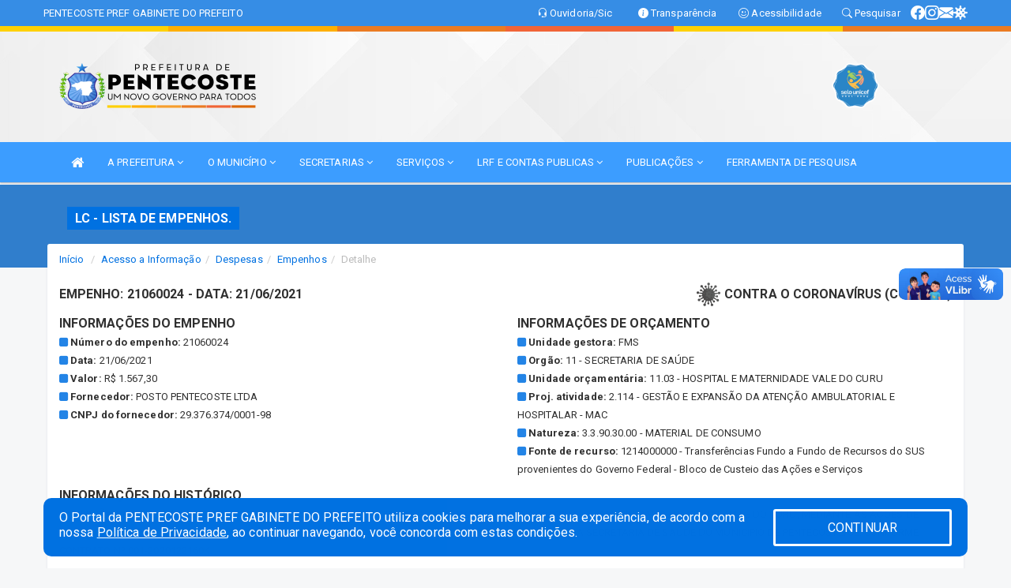

--- FILE ---
content_type: text/html; charset=UTF-8
request_url: https://pentecoste.ce.gov.br/lcempenhos.php?exe=2021&emp=21060024&org=11&uni=03
body_size: 14089
content:
<!DOCTYPE html>
<html lang="pt">

<head>
        <meta charset="utf-8">
    <meta name="viewport" content="width=device-width, initial-scale=1.0">
    <meta name="author" content="Prefeitura Municipal de Pentecoste">
    <meta name="description" content="lC - Lista de empenhos." />
    <meta name="keywords" content=" Transparência, Notícias, Municípios, Leis, Publicações, LRF, Lei de responsabilidade fiscal, Diário, Portarias, Decretos, Matérias, Vereadores, Comissões, Sessões, Diárias, Receitas, Despesas, Prefeitura Municipal de Pentecoste, Prefeitura  " />
    <meta property="og:image" itemprop="image" content="http://pentecoste.ce.gov.br/imagens/TopoTimbre.png" />
    <title>Prefeitura Municipal de Pentecoste</title>

    <!-- core CSS -->
    <link rel="stylesheet" href="https://cdn.jsdelivr.net/npm/bootstrap-icons@1.11.3/font/bootstrap-icons.min.css">

    <link href="css/bootstrap.min.css" rel="stylesheet">
    <link href="css/components.css" rel="stylesheet">
    <link href="css/font-awesome.min.css" rel="stylesheet">
    <link href="css/prettyPhoto.css" rel="stylesheet">
    <link href="css/animate.min.css" rel="stylesheet">
    <link href="css/main.css" rel="stylesheet">
    <link href="css/responsive.css" rel="stylesheet">
    <link href="css/style.php" rel="stylesheet">
    <link href="css/iconestelas.css" rel="stylesheet">
    <!--[if lt IE 9]>
        <script src="js/html5shiv.js"></script>
        <script src="js/respond.min.js"></script>
        <![endif]-->
    <link rel="shortcut icon" href="imagens/icomuni.png">
    <link rel="apple-touch-icon-precomposed" sizes="144x144" href="images/ico/apple-touch-icon-144-precomposed.png">
    <link rel="apple-touch-icon-precomposed" sizes="114x114" href="images/ico/apple-touch-icon-114-precomposed.png">
    <link rel="apple-touch-icon-precomposed" sizes="72x72" href="images/ico/apple-touch-icon-72-precomposed.png">
    <link rel="apple-touch-icon-precomposed" href="images/ico/apple-touch-icon-57-precomposed.png">
</head>
<!--/head-->

<body href="#" id="ancora">

    
<link href="/css/satisfacao/style.css?v=2.0" rel="stylesheet">
<link href="https://fonts.googleapis.com/icon?family=Material+Icons" rel="stylesheet">
<link href="https://fonts.googleapis.com/css?family=Dancing+Script" rel="stylesheet">
<link href="https://fonts.googleapis.com/css?family=Roboto+Slab" rel="stylesheet">
<script>
var tam = 15;

function mudaFonte(tipo, elemento) {
    if (tipo == "mais") {
        if (tam < 24)
            tam += 1;
    } else {
        if (tam > 10)
            tam -= 1;
    }
    document.getElementById("Noticia").style.fontSize = tam + "px";
    document.getElementById("Descricao").style.fontSize = tam + "px";
}

function printDiv(id, pg, url) {
    var oPrint, oJan;
    oPrint = window.document.getElementById(id).innerHTML;
    oJan = window.open(pg);
    oJan.document.write(oPrint);
    oJan.document.write(url);
    oJan.window.print();
    oJan.document.close();
    oJan.focus();
}



// Função contraste INICIO
(function() {
    var Contrast = {
        storage: 'contrastState',
        cssClass: 'contrast',
        currentState: null,
        check: checkContrast,
        getState: getContrastState,
        setState: setContrastState,
        toogle: toogleContrast,
        updateView: updateViewContrast
    };

    window.toggleContrast = function() {
        Contrast.toogle();
    };

    Contrast.check();

    function checkContrast() {
        this.updateView();
    }

    function getContrastState() {
        return localStorage.getItem(this.storage) === 'true';
    }

    function setContrastState(state) {
        localStorage.setItem(this.storage, '' + state);
        this.currentState = state;
        this.updateView();
    }

    function updateViewContrast() {
        var body = document.body;

        if (this.currentState === null)
            this.currentState = this.getState();

        if (this.currentState)
            body.classList.add(this.cssClass);
        else
            body.classList.remove(this.cssClass);
    }

    function toogleContrast() {
        this.setState(!this.currentState);
    }
})();
// Função contraste FIM
</script>



<!-- CSS style offcanvas navbar --> 
<style>

.offcanvas-collapse {
position: fixed;
bottom: 0;
right: 100%;
left:-300px;
width: 300px;
overflow: auto;
visibility: hidden;
background-color: #3C9DFF;
transition-timing-function: ease-in-out;
transition-duration: .3s;
transition-property: left, visibility;
z-index: 1045;
}
.offcanvas-collapse {
    align-items:start;
/*   Adds a subtle drop shadow   */
            -moz-background-clip: padding;     /* Firefox 3.6 */
        -webkit-background-clip: padding;  /* Safari 4? Chrome 6? */
        background-clip: padding-box;      /* Firefox 4, Safari 5, Opera 10, IE 9 */
border-right:5px solid rgba(0, 0, 0, 0.2);
height: auto;
min-height: 100%;
}

/* Makes the nav visibile with the open class */
.offcanvas-collapse.open {
    left: 0;
    visibility: visible;
}


.navbar-expand-lg .navbar-nav {
-ms-flex-direction: column;
flex-direction: column;
}

.offcanvas-collapse>.navbar-nav>li>a:hover {
    color: #fff !important;
    background-color: #000;
    opacity: 0.5;
}

.offcanvas-collapse>.navbar-nav > li {
    margin-left: 1px;
}

.offcanvas-collapse>.navbar-nav>.dropdown.open{
    color: #2D8EF0 !important;
    background-color: #fff !important;
    /* opacity: 0.5 !important; */
}

.offcanvas-collapse>.navbar-nav>.dropdown.open>a{
    color: #fff !important;
    /* background-color: #000 !important; */
    opacity: 0.5 !important;
}

.offcanvas-collapse.navbar-collapse {
    padding-right: 0px !important; 
    padding-left: 0px !important;
}


.dropdown-submenu { position:relative;} .dropdown-submenu>.dropdown-menu {top:0; left:100%; margin-top:-6px;}


/* Botão de fechar */
.offcanvas-close {
  position: fixed;
  top: 15px;
  left: 300px; /* Ajuste de posição */
  background: none;
  border: none;
  color: #fff;
  font-size: 30px;
  cursor: pointer;
  z-index: 1050; /* Sobrepõe o menu */
}
.open>.dropdown-menu-offcanvas {
    display: contents !important;
}

 /* Estilo da backdrop */
 .offcanvas-backdrop {
  position: fixed;
  top: 0;
  left: 0;
  width: 100%;
  height: 100%;
  background-color: rgba(0, 0, 0, 0.5);
  z-index: 1040;
  opacity: 0;
  visibility: hidden;
  transition: opacity 0.3s ease;
}
.offcanvas-backdrop.show {
  opacity: 1;
  visibility: visible;
}

.dropdown-menu-acessibilidade li a {
 color: #2D8EF0 !important ;
}

.dropdown-toggle-acessibilidade:hover .dropdown-menu-acessibilidade { 
 display: block !important;
}
/* 
    navbar-dafault-main entra em conflito com .navbar-default quando o MenuDegrade está ativo
    Esse conflito deixa o menu branco
*/

.navbar-dafault-main {
    background-image: url(""), 
                      url("");
    background-repeat: no-repeat, no-repeat ;
    background-position: left, right ;
}
.social-links-top {
    /* border-left: 1px solid #fff; */
}

</style>




<!-- INÍCIO DO TOPO DO SITE -->
<header id="header" class=" navbar navbar-fixed-top wet-asphalt" style="border:0px; background-image:url(/imagens/BackTopo5.jpg);">
        <div class="container-fluid topo-option-1 color-topo">
        <div class="container">
            <div class="row" id="font-setting-buttons" style="position: relative; z-index: 5; line-height: 33px; display: flex; justify-content: flex-end; gap: .3em; align-items: center;">

                        
                        <div class="title__cliente" style="margin-bottom: 0px; padding-left:0; padding-right:0; margin-right: auto; color: #fff;">
                            <a href="https://www.pentecoste.ce.gov.br"><span>PENTECOSTE PREF GABINETE DO PREFEITO</span></a>
                        </div>

                        
                            <div style="margin-bottom: 0px; padding-left:0; padding-right:0;width: 130px; "><a
                            href="/ouvidoria"><i class="bi bi-headset"></i> <span class='nomefora'
                                title="Ouvidoria da entidade">Ouvidoria/Sic</span></a></div>

                    
                

                <div style="margin-bottom: 0px; padding-left:0; padding-right:0;width: 130px;"><a
                        href="/acessoainformacao.php"><i class="bi bi-info-circle-fill"></i> <span class='nomefora'
                            title="Transparência da entidade">Transparência</span></a></div>

                <!--<div class="col-sm-12 col-xs-12"><a href="campanha.php?pg=COVID-19" style="display: block;color: #fff;line-height: 35px;"> <img width="17" alt='Covid' height="17" src="imagens/covid.png"> <strong>CORONAVÍRUS (COVID-19): </strong><span class='nomefora'>Boletins, Ações, Transparência e material educativo - </span> clique aqui </a></div>-->
                    <div style="margin-bottom: 0px; float:right; padding-left:0; padding-right:0; width: 130px" class="dropdown dropdown-toggle-acessibilidade"><a href="#"
                            accesskey="1" title="Página de acessibilidade" class="dropdown-toggle" data-toggle="dropdown" ><i class="bi bi-emoji-smile"></i> <span
                                class='nomefora'>Acessibilidade</span></a>
                            
                                <ul class="dropdown-menu dropdown-menu-right dropdown-menu-acessibilidade" style="min-width: 150px; color:#000;">
                                    <li><a href="/acessibilidade.php" style="cursor:pointer;"
                                        title="Página de acessibilidade"><i class="bi bi-emoji-smile"></i> <span
                                        class='nomefora'>Sobre</span></a></li>

                                    <li><a href="#altocontraste"
                                        id="altocontraste" onclick="window.toggleContrast()" style="cursor:pointer;" accesskey="2"
                                        title="Aplicar Contraste"><i class="bi bi-toggles"></i> <span
                                        class='nomefora'>Contraste</span></a></li>

                                    <li> <a
                                        class="nav-link increase-me btn-list-top" style="cursor:pointer; " accesskey="A"
                                        title="Aumentar texto"><i class="bi bi-plus-square"></i> <span
                                        class='nomefora'>Aumentar</span></a></li>
                                    <li><a
                                        class="nav-link decrease-me btn-list-top" style="cursor:pointer; " accesskey="D"
                                        title="Diminuir texto"> <i class="bi bi-dash-square"></i> <span
                                        class='nomefora'>Diminuir</span></a></li>
                                    
                                    <li><a style="cursor:pointer;"
                                        href="https://www.gov.br/governodigital/pt-br/vlibras" target='_blank' accesskey="M"
                                        title="VLibras"><i class='fa fa-hand-paper-o'></i> <span class='nomefora'>Libras</span></a></li>

                                    <li><a href="/mapadosite" style="cursor: pointer;"
                                        title="Mapa do site" accesskey="M"><i class="bi bi-diagram-3-fill"></i> <span
                                        class="nomefora">Mapa do site</span></a></li>
                                </ul>
                            
                    </div>

                    <div style="margin-bottom: 0px; padding-left:0; padding-right:0;width: 100px;"><a
                        href="/pesquisa"><i class="bi bi-search"></i> <span class='nomefora'
                            title="Transparência da entidade">Pesquisar</span></a></div>

                <!-- fim de acessibilidade -->

                <!-- redes sociais -->
                <div class="social-links-top">
                                                    <a class="nav-link btn-list-top" href="https://www.facebook.com/profile.php?id=61571446148854">
                                    <i class='bi bi-facebook' title="Facebook"></i>
                                </a>
                                                    <a class="nav-link btn-list-top" href="https://www.instagram.com/prefeituradepentecoste/">
                                    <i class='bi bi-instagram' title="Instagram"></i>
                                </a>
                                                    <a class="nav-link btn-list-top" href="https://webmail-seguro.com.br/pentecoste.ce.gov.br/">
                                    <i class='bi bi-envelope-fill' title="E-mail"></i>
                                </a>
                     <a class='nav-link btn-list-top' href='/campanha'>
                                    <i class='bi bi-virus2' title='Clique aqui CONTRA O CORONAVÍRUS (COVID-19)'></i>
                                </a>
                        
                </div>
                <!-- redes sociais -->

            </div>
        </div>
    </div>


    <div class="container-fluid topo-option-mobile color-topo">
        <div class="container">
            <div class="row" id="font-setting-buttons" style="line-height: 33px; display: flex; position: relative; z-index: 5;">
                
                    <div style="margin-bottom: 0px; padding-left: 7px; padding-right: 10px;"><a
                        href="/acessoainformacao"><i class='bi bi-info-circle-fill'></i> <span
                        title="Transparência da entidade"><strong>Transparência</strong></span></a></div>

                    <div style="margin-bottom: 0px; padding-left:0; padding-right: 10px;"><a
                        href="ouvidoria"><i class="bi bi-headset"></i> <span
                        title="Ouvidoria da entidade"><strong>Ouvidoria </strong></span></a></div>

                    <div style="margin-bottom: 0px; padding-left:0; padding-right: 10px;"><a
                        href="/acessibilidade"><i class='bi bi-emoji-smile'></i> <span
                        title="Acessibilidade"><strong>Acessibilidade</strong></span></a></div>

                    <div style="margin-bottom: 0px; padding-left:0; padding-right:10;" class="dropdown dropdown-toggle-acessibilidade">
                        <a href="#" accesskey="1" title="Mais opções" class="dropdown-toggle" data-toggle="dropdown">
                            <i class="bi bi-plus"></i>
                            <span><strong>Opções</strong></span>
                        </a>

                        <ul class="dropdown-menu dropdown-menu-right dropdown-menu-acessibilidade" style="min-width: 150px; color:#000;">
                            <li>
                                <a href="/pesquisa" style="cursor:pointer;" title="Pesquisar"><i class="bi bi-search"></i><span style="padding-left: 10px;">Pesquisar</span></a>
                            </li>
                    </div>
            </div>
        </div>
    </div>
    
        <div class="col-md-12 col-fita">
        <div class="row fitaflex" style="padding-bottom: 10px;">
            <div class="col-md-2 fita"
                style="margin-bottom:0px; border-top: 7px solid #FFD103;"></div>
            <div class="col-md-2 fita"
                style="margin-bottom:0px; border-top: 7px solid #FFAF00;"></div>
            <div class="col-md-2 fita"
                style="margin-bottom:0px; border-top: 7px solid #EB7B22;"></div>
            <div class="col-md-2 fita"
                style="margin-bottom:0px; border-top: 7px solid #F16437;"></div>
            <div class="col-md-2 fita"
                style="margin-bottom:0px; border-top: 7px solid #FFD103;"></div>
            <div class="col-md-2 fita"
                style="margin-bottom:0px; border-top: 7px solid #EB7B22;"></div>
        </div>
    </div>
    
    <div class="container container-menu-main" id="logo-top-bar" style="padding-bottom:10px; padding-top:10px; ">



        <div class="row d-flex-main-menu-center">
           
            <div id="centralizarLogo" class="col-6 col-sm-7 col-xs-7 ">

                <a id="" href="/" style="padding-right: 5px; margin-right: 20px"><img id="" src="/imagens/logo.png?time=1768944079" alt="logo"></a>
            </div>

            <div class="col-6 col-canvas-navbar">
                <a class="navbar-toggle" data-toggle="offcanvas"
                        style="padding-top: 4px; padding-bottom: 4px; padding-left: 14px; padding-right: 14px; cursor: pointer; color:#fff; "
                        data-target=".offcanvas-collapse">
                        <span class="fa fa-bars" style="font-size: 25px; color: #000;"></span>
                </a>
            </div>

            <div class="col-sm-5 col-xs-5 fora_responsivo">
                <div class="wow fadeInUp box-pesq">
                    

                    <a href='/selos' class='break-responsive-header' style='margin-left: 5px'><img style='width: 60px' src='/imagens/imagensselos/unicef-2021-2024-p.png' alt='Selo UNICEF 2021-2024' title='Selo UNICEF 2021-2024'></a>
                    

                    <!-- <a href="/pesquisa.php" class="btn btn-primary nomefora"><span class="glyphicon glyphicon-search "
                            aria-hidden="true"></span> Pesquisa</a> -->

                        <!--
                        <div class="nomefora" id="google_translate_element"></div>
                        <script>
                            function googleTranslateElementInit() {
                                new google.translate.TranslateElement({
                                        pageLanguage: 'pt',
                                        autoDisplay: false,
                                        includedLanguages: 'de,es,fr,en,it',
                                        layout: google.translate.TranslateElement.InlineLayout.SIMPLE
                                    },
                                    'google_translate_element');
                            }
                        </script>
                        <script src="//translate.google.com/translate_a/element.js?cb=googleTranslateElementInit"></script>
                        -->

                </div>

            </div>
        </div>
    </div>


    <!-- navbar offcanvas -->
    <nav class="navbar navbar-default navbar-dafault-main" style="border:0px;">
        <div class="container">
            <div class="navbar-header navbar-header-main">
                <a class="navbar-toggle" data-toggle="offcanvas"
                    style="padding-top: 4px; padding-bottom: 4px; padding-left: 14px; padding-right: 14px; cursor: pointer; color:#fff; "
                    data-target=".offcanvas-collapse">
                    <span class="fa fa-bars" style="font-size: 16px"></span>
                </a>
                <a href="pesquisa.php" class="navbar-toggle"
                    style="padding-top: 4px; padding-bottom: 4px; padding-left: 14px; padding-right: 14px; display: none;"><span
                        class="fa fa-search" style="font-size: 16px" aria-hidden="true"></span></a>
                <a class="navbar-toggle" id="btnperq" href="#" aria-expanded='false' title='Menu de acessibilidade'
                    style="padding-top: 4px; padding-bottom: 4px; padding-left: 14px; padding-right: 14px;  cursor: pointer; display: none;"><i
                        class='fa fa-odnoklassniki' style="font-size: 16px" aria-hidden='true'></i></a>
                                <a class="navbar-toggle" href="https://webmail-seguro.com.br/pentecoste.ce.gov.br/" target="blank" title='E-mail'
                    style="padding-top: 4px; padding-bottom: 4px; padding-left: 14px; padding-right: 14px;  cursor: pointer; display: none;"><i
                        class='fa fa-envelope' style="font-size: 16px" aria-hidden='true'></i></a>
                            </div>
                            
            
            <div class="collapse navbar-collapse navbar-collapse-toglee" style="border:0px;">
                <ul class="nav navbar-nav main-menu" style="margin-top:0px;">
                    
                    <li><a href="/" title="Inicio" target=""><i class="fa fa-home fa-lg" aria-hidden="true"></i></a></li>  <li class='dropdown'><a href='/' class='dropdown-toggle' data-toggle='dropdown'>A PREFEITURA 
                                                <i class='fa fa-angle-down'></i></a>
                                                    <ul class='dropdown-menu ' style='overflow: auto; max-height:300px; min-width:100px;'><li><a href='/institucional.php' >INSTITUCIONAL</a></li><li><a href='/gestores.php' >PREFEITO E VICE</a></li><li><a href='/galeriagestores.php' >GALERIA DE GESTORES</a></li><li><a href='/normativosproprios.php?A PREFEITURA=' >NORMATIVOS PRÓPRIOS</a></li>		</ul>
                                            </li>  <li class='dropdown'><a href='/' class='dropdown-toggle' data-toggle='dropdown'>O MUNICÍPIO 
                                                <i class='fa fa-angle-down'></i></a>
                                                    <ul class='dropdown-menu ' style='overflow: auto; max-height:300px; min-width:100px;'><li><a href='/obras.php' >OBRAS</a></li><li><a href='/veiculos.php' >VEICULOS</a></li><li><a href='/simbolos.php' >SIMBOLOS</a></li><li><a href='/conselhos.php' >CONSELHOS</a></li><li><a href='/guiadomunicipio.php' >GUIA DO MUNICIPIO</a></li><li><a href='/omunicipio.php' >DADOS DO MUNICIPIO</a></li>		</ul>
                                            </li>  <li class='dropdown'><a href='/secretaria.php' class='dropdown-toggle' data-toggle='dropdown'>SECRETARIAS <i class='fa fa-angle-down'></i></a>
                                    <ul class='dropdown-menu ' style='overflow: auto; max-height:300px; min-width:100px;'><li><a href='/secretaria.php?sec=31'> PROCURADORIA GERAL DO MUNICÍPIO</a></li><li><a href='/secretaria.php?sec=27'>CONTROLADORIA GERAL DO MUNICÍPIO</a></li><li><a href='/secretaria.php?sec=10'>GABINETE DO PREFEITO</a></li><li><a href='/secretaria.php?sec=7'>SECRETARIA MUNICIPAL AGRICULTURA E PESCA</a></li><li><a href='/secretaria.php?sec=5'>SECRETARIA MUNICIPAL CULTURA E TURISMO</a></li><li><a href='/secretaria.php?sec=6'>SECRETARIA MUNICIPAL DE ADMINISTRAÇÃO E FINANÇAS</a></li><li><a href='/secretaria.php?sec=8'>SECRETARIA MUNICIPAL DE ASSISTÊNCIA SOCIAL, CIDADANIA E PROTEÇÃO À MULHER</a></li><li><a href='/secretaria.php?sec=4'>SECRETARIA MUNICIPAL DE EDUCAÇÃO</a></li><li><a href='/secretaria.php?sec=28'>SECRETARIA MUNICIPAL DE EMPREENDEDORISMO E DESENVOLVIMENTO ECONÔMICO</a></li><li><a href='/secretaria.php?sec=9'>SECRETARIA MUNICIPAL DE ESPORTE E JUVENTUDE</a></li><li><a href='/secretaria.php?sec=14'>SECRETARIA MUNICIPAL DE GOVERNO</a></li><li><a href='/secretaria.php?sec=29'>SECRETARIA MUNICIPAL DE MEIO AMBIENTE, RECURSOS HÍDRICOS E PROTEÇÃO ANIMAL</a></li><li><a href='/secretaria.php?sec=3'>SECRETARIA MUNICIPAL DE SAÚDE</a></li><li><a href='/secretaria.php?sec=26'>SECRETARIA MUNICIPAL DE SEGURANÇA PÚBLICA, TRÂNSITO E DEFESA CIVIL</a></li><li><a href='/secretaria.php?sec=1'>SECRETARIA MUNICIPAL INFRAESTRUTURA E DESENVOLVIMENTO URBANO </a></li>		</ul>
</li>  <li class='dropdown'><a href='/' class='dropdown-toggle' data-toggle='dropdown'>SERVIÇOS 
                                                <i class='fa fa-angle-down'></i></a>
                                                    <ul class='dropdown-menu ' style='overflow: auto; max-height:300px; min-width:100px;'><li><a href='https://mapacultural.pentecoste.ce.gov.br' >CADASTRO DE ARTISTTAS E GRUPOS CULTURAIS</a></li><li><a href='/cartaservicos.php' >CARTA DE SERVIÇOS</a></li><li><a href='https://pentecoste-ce.prefeituramoderna.com.br/meuiptu/' >CERTIDÃO NEGATIVA DE DÉBITOS</a></li><li><a href='http://sstransparenciamunicipal.net:8080/ssfolha/sisfo_principal.php?entcod=115' target='new'>INFORME DE RENDIMENTOS - 2025</a></li><li><a href='https://pentecoste-ce.prefeituramoderna.com.br/meuiptu/' >IPTU 2025</a></li><li><a href='http://sstransparenciamunicipal.net:8080/ssfolha/sisfo_principal.php?entcod=115' >CONTRACHEQUE ONLINE</a></li><li><a href='https://pentecoste-ce.prefeituramoderna.com.br/dte/?cidade=2310704' >NOTA FISCAL ELETRÔNICA / ISSQN</a></li>		</ul>
                                            </li>  <li class='dropdown'><a href='/lrf.php' class='dropdown-toggle' data-toggle='dropdown'>LRF E CONTAS PUBLICAS 
                                                <i class='fa fa-angle-down'></i></a>
                                                    <ul class='dropdown-menu dropdown-menu-right' style='overflow: auto; max-height:300px; min-width:100px;'><li><a href='https://www.pentecoste.ce.gov.br/lrf.php?cat=4' >RGF - RELATÓRIO DE GESTÃO FISCAL</a></li><li><a href='https://www.pentecoste.ce.gov.br/lrf.php?cat=7' >RREO - RELATÓRIO RESUMIDO EXECUÇÃO ORÇAMENTÁRIA</a></li><li><a href='https://www.pentecoste.ce.gov.br/lrf.php?cat=8' >LOA - LEI ORÇAMENTÁRIA ANUAL</a></li><li><a href='https://www.pentecoste.ce.gov.br/lrf.php?cat=9' >LDO - LEI DE DIRETRIZES ORÇAMENTARIA</a></li><li><a href='https://www.pentecoste.ce.gov.br/lrf.php?cat=17' >PPA - PLANO PLURIANUAL</a></li><li><a href='https://www.pentecoste.ce.gov.br/lrf.php?cat=18' >PRGFIN - PROGRAMAÇÃO FINANCEIRA E CMED - CRONOGRAMA DA EXECUÇÃO MENSAL DE DESEMBOLSO</a></li><li><a href='https://www.pentecoste.ce.gov.br/pcg.php' >PCG -  PESTAÇÃO DE CONTAS DE GOVERNO</a></li><li><a href='https://www.pentecoste.ce.gov.br/pcs.php' >PCS - PRESTAÇÃO DE CONTAS DE GESTÃO</a></li>		</ul>
                                            </li>  <li class='dropdown'><a href='/' class='dropdown-toggle' data-toggle='dropdown'>PUBLICAÇÕES 
                                                <i class='fa fa-angle-down'></i></a>
                                                    <ul class='dropdown-menu ' style='overflow: auto; max-height:300px; min-width:100px;'><li><a href='/publicacoes.php?grupo=&cat=46&Comp=&sec=&Exerc=&Num=&ta=3&Descricao=&dtini=&dtfim=' >IPH - PRESTAÇÃO DE CONTAS FINANCEIRA</a></li><li><a href='/publicacoes.php?grupo=&cat=45&Comp=&sec=&Exerc=&Num=&ta=3&Descricao=&dtini=&dtfim=' >IPH - PRESTAÇÃO DE CONTAS FÍSICA</a></li><li><a href='/publicacoes.php?grupo=2&cat=&Comp=&sec=&Exerc=&Num=&ta=3&Descricao=&dtini=&dtfim=
' >LEI ALDIR BLANC</a></li><li><a href='/contratos.php' >CONTRATOS</a></li><li><a href='/processoseletivo.php' >PROCESSOS SELETIVOS</a></li><li><a href='/decretos.php' >DECRETOS</a></li><li><a href='/diarias.php' >DIARIAS</a></li><li><a href='/leis.php' >LEIS</a></li><li><a href='/licitacao.php' >LICITAÇÃO</a></li><li><a href='/lrf.php' >LRF CONTAS PUBLICAS</a></li><li><a href='/contasdegoverno' >PCG</a></li><li><a href='/contasdegestao' >PCS</a></li><li><a href='/portaria.php' >PORTARIAS</a></li>		</ul>
                                            </li><li><a href='/pesquisa.php' >FERRAMENTA DE PESQUISA</a></li>                </ul>
            </div>
        </div>
        <!--/.container-->
        
        <div class="navbar-collapse offcanvas-collapse">
            <ul class="navbar-nav mr-auto dropdown-menu dropdown-menu-offcanvas">

            <button class="offcanvas-close" aria-label="Close">&times;</button>
                
            <li><a href="/" title="Inicio" target="">INÍCIO</a></li>  <li class='dropdown'><a href='/' class='dropdown-toggle' data-toggle='dropdown'>A PREFEITURA 
                                                <i class='fa fa-angle-down'></i></a>
                                                    <ul class='dropdown-menu ' style='overflow: auto; max-height:300px; min-width:100px;'><li><a href='/institucional.php' >INSTITUCIONAL</a></li><li><a href='/gestores.php' >PREFEITO E VICE</a></li><li><a href='/galeriagestores.php' >GALERIA DE GESTORES</a></li><li><a href='/normativosproprios.php?A PREFEITURA=' >NORMATIVOS PRÓPRIOS</a></li>		</ul>
                                            </li>  <li class='dropdown'><a href='/' class='dropdown-toggle' data-toggle='dropdown'>O MUNICÍPIO 
                                                <i class='fa fa-angle-down'></i></a>
                                                    <ul class='dropdown-menu ' style='overflow: auto; max-height:300px; min-width:100px;'><li><a href='/obras.php' >OBRAS</a></li><li><a href='/veiculos.php' >VEICULOS</a></li><li><a href='/simbolos.php' >SIMBOLOS</a></li><li><a href='/conselhos.php' >CONSELHOS</a></li><li><a href='/guiadomunicipio.php' >GUIA DO MUNICIPIO</a></li><li><a href='/omunicipio.php' >DADOS DO MUNICIPIO</a></li>		</ul>
                                            </li>  <li class='dropdown'><a href='/secretaria.php' class='dropdown-toggle' data-toggle='dropdown'>SECRETARIAS <i class='fa fa-angle-down'></i></a>
                                    <ul class='dropdown-menu ' style='overflow: auto; max-height:300px; min-width:100px;'><li><a href='/secretaria.php?sec=31'> PROCURADORIA GERAL DO MUNICÍPIO</a></li><li><a href='/secretaria.php?sec=27'>CONTROLADORIA GERAL DO MUNICÍPIO</a></li><li><a href='/secretaria.php?sec=10'>GABINETE DO PREFEITO</a></li><li><a href='/secretaria.php?sec=7'>SECRETARIA MUNICIPAL AGRICULTURA E PESCA</a></li><li><a href='/secretaria.php?sec=5'>SECRETARIA MUNICIPAL CULTURA E TURISMO</a></li><li><a href='/secretaria.php?sec=6'>SECRETARIA MUNICIPAL DE ADMINISTRAÇÃO E FINANÇAS</a></li><li><a href='/secretaria.php?sec=8'>SECRETARIA MUNICIPAL DE ASSISTÊNCIA SOCIAL, CIDADANIA E PROTEÇÃO À MULHER</a></li><li><a href='/secretaria.php?sec=4'>SECRETARIA MUNICIPAL DE EDUCAÇÃO</a></li><li><a href='/secretaria.php?sec=28'>SECRETARIA MUNICIPAL DE EMPREENDEDORISMO E DESENVOLVIMENTO ECONÔMICO</a></li><li><a href='/secretaria.php?sec=9'>SECRETARIA MUNICIPAL DE ESPORTE E JUVENTUDE</a></li><li><a href='/secretaria.php?sec=14'>SECRETARIA MUNICIPAL DE GOVERNO</a></li><li><a href='/secretaria.php?sec=29'>SECRETARIA MUNICIPAL DE MEIO AMBIENTE, RECURSOS HÍDRICOS E PROTEÇÃO ANIMAL</a></li><li><a href='/secretaria.php?sec=3'>SECRETARIA MUNICIPAL DE SAÚDE</a></li><li><a href='/secretaria.php?sec=26'>SECRETARIA MUNICIPAL DE SEGURANÇA PÚBLICA, TRÂNSITO E DEFESA CIVIL</a></li><li><a href='/secretaria.php?sec=1'>SECRETARIA MUNICIPAL INFRAESTRUTURA E DESENVOLVIMENTO URBANO </a></li>		</ul>
</li>  <li class='dropdown'><a href='/' class='dropdown-toggle' data-toggle='dropdown'>SERVIÇOS 
                                                <i class='fa fa-angle-down'></i></a>
                                                    <ul class='dropdown-menu ' style='overflow: auto; max-height:300px; min-width:100px;'><li><a href='https://mapacultural.pentecoste.ce.gov.br' >CADASTRO DE ARTISTTAS E GRUPOS CULTURAIS</a></li><li><a href='/cartaservicos.php' >CARTA DE SERVIÇOS</a></li><li><a href='https://pentecoste-ce.prefeituramoderna.com.br/meuiptu/' >CERTIDÃO NEGATIVA DE DÉBITOS</a></li><li><a href='http://sstransparenciamunicipal.net:8080/ssfolha/sisfo_principal.php?entcod=115' target='new'>INFORME DE RENDIMENTOS - 2025</a></li><li><a href='https://pentecoste-ce.prefeituramoderna.com.br/meuiptu/' >IPTU 2025</a></li><li><a href='http://sstransparenciamunicipal.net:8080/ssfolha/sisfo_principal.php?entcod=115' >CONTRACHEQUE ONLINE</a></li><li><a href='https://pentecoste-ce.prefeituramoderna.com.br/dte/?cidade=2310704' >NOTA FISCAL ELETRÔNICA / ISSQN</a></li>		</ul>
                                            </li>  <li class='dropdown'><a href='/lrf.php' class='dropdown-toggle' data-toggle='dropdown'>LRF E CONTAS PUBLICAS 
                                                <i class='fa fa-angle-down'></i></a>
                                                    <ul class='dropdown-menu dropdown-menu-right' style='overflow: auto; max-height:300px; min-width:100px;'><li><a href='https://www.pentecoste.ce.gov.br/lrf.php?cat=4' >RGF - RELATÓRIO DE GESTÃO FISCAL</a></li><li><a href='https://www.pentecoste.ce.gov.br/lrf.php?cat=7' >RREO - RELATÓRIO RESUMIDO EXECUÇÃO ORÇAMENTÁRIA</a></li><li><a href='https://www.pentecoste.ce.gov.br/lrf.php?cat=8' >LOA - LEI ORÇAMENTÁRIA ANUAL</a></li><li><a href='https://www.pentecoste.ce.gov.br/lrf.php?cat=9' >LDO - LEI DE DIRETRIZES ORÇAMENTARIA</a></li><li><a href='https://www.pentecoste.ce.gov.br/lrf.php?cat=17' >PPA - PLANO PLURIANUAL</a></li><li><a href='https://www.pentecoste.ce.gov.br/lrf.php?cat=18' >PRGFIN - PROGRAMAÇÃO FINANCEIRA E CMED - CRONOGRAMA DA EXECUÇÃO MENSAL DE DESEMBOLSO</a></li><li><a href='https://www.pentecoste.ce.gov.br/pcg.php' >PCG -  PESTAÇÃO DE CONTAS DE GOVERNO</a></li><li><a href='https://www.pentecoste.ce.gov.br/pcs.php' >PCS - PRESTAÇÃO DE CONTAS DE GESTÃO</a></li>		</ul>
                                            </li>  <li class='dropdown'><a href='/' class='dropdown-toggle' data-toggle='dropdown'>PUBLICAÇÕES 
                                                <i class='fa fa-angle-down'></i></a>
                                                    <ul class='dropdown-menu ' style='overflow: auto; max-height:300px; min-width:100px;'><li><a href='/publicacoes.php?grupo=&cat=46&Comp=&sec=&Exerc=&Num=&ta=3&Descricao=&dtini=&dtfim=' >IPH - PRESTAÇÃO DE CONTAS FINANCEIRA</a></li><li><a href='/publicacoes.php?grupo=&cat=45&Comp=&sec=&Exerc=&Num=&ta=3&Descricao=&dtini=&dtfim=' >IPH - PRESTAÇÃO DE CONTAS FÍSICA</a></li><li><a href='/publicacoes.php?grupo=2&cat=&Comp=&sec=&Exerc=&Num=&ta=3&Descricao=&dtini=&dtfim=
' >LEI ALDIR BLANC</a></li><li><a href='/contratos.php' >CONTRATOS</a></li><li><a href='/processoseletivo.php' >PROCESSOS SELETIVOS</a></li><li><a href='/decretos.php' >DECRETOS</a></li><li><a href='/diarias.php' >DIARIAS</a></li><li><a href='/leis.php' >LEIS</a></li><li><a href='/licitacao.php' >LICITAÇÃO</a></li><li><a href='/lrf.php' >LRF CONTAS PUBLICAS</a></li><li><a href='/contasdegoverno' >PCG</a></li><li><a href='/contasdegestao' >PCS</a></li><li><a href='/portaria.php' >PORTARIAS</a></li>		</ul>
                                            </li><li><a href='/pesquisa.php' >FERRAMENTA DE PESQUISA</a></li>            
            </ul>
      </div>
      
    </nav>
    <div class="offcanvas-backdrop"></div>
    <!--/nav-->


</header>
    

<div id="espaco-header" class="espaco-header-main" style="height:207px; margin-bottom: 27.4px;">&nbsp;</div>



<!-- <div id="sticky-container-id" class="sticky-container">
    <ul class="sticky"> -->

        
    <!-- </ul>
</div> -->


  
<!-- VLibras -->
<div vw class="enabled">
    <div vw-access-button class="active"></div>
    <div vw-plugin-wrapper>
      <div class="vw-plugin-top-wrapper"></div>
    </div>
  </div>
  <script src="https://vlibras.gov.br/app/vlibras-plugin.js" defer></script>
  <script defer>
    document.addEventListener('DOMContentLoaded', function() {
      new window.VLibras.Widget('https://vlibras.gov.br/app');
    });
</script>
<!-- VLibras -->

<script src="/js/jquery-2.1.1.min.js"></script>
<script type="text/javascript">
$(document).ready(function() {

    $('.offcanvas-backdrop').removeClass('show');

    $('[data-toggle="offcanvas"]').on('click', function () {
        $('.offcanvas-collapse').removeClass('open');
        const target = $(this).data('target');
        $(target).toggleClass('open');
        $('.offcanvas-backdrop').addClass('show');
    })

    // Fechar o menu ao clicar no backdrop
    $('.offcanvas-backdrop, .offcanvas-close').on('click', function () {
      $('.offcanvas-collapse').removeClass('open');
      $('.offcanvas-backdrop').removeClass('show');
    })

    $('.dropdown-menu-sub').hide();
    $('.dropdown-submenu a.dropdown-sub-toggle').on("click", function(e){
        $(this).next('ul').toggle();
        e.stopPropagation();
        e.preventDefault();
    });


    $(window).scroll(function() {
        if ($(this).scrollTop() > 100) {
            $("#logo-top-bar").css({
                "margin-top": "-25.5Vh",
                "transition": ".4s",
                "z-index": "-2"
            });
            $("#logo-top-bar").fadeOut("800");
            $('#scroll').fadeIn();
             $('#scroll2').fadeIn();
            $(".col-fita").fadeOut();

        } else {
            $("#logo-top-bar").fadeIn("800");
            $("#logo-top-bar").css({
                "margin-top": "0px"
            });
            $(".col-fita").fadeIn();
            $('#scroll').fadeOut();
            $('#scroll2').fadeOut();
        }
    });
    $('#scroll').click(function() {
        $("html, body").animate({
            scrollTop: 0
        }, 0);
        return false;
    });


    $('#menu-acessiblidade').hide().contents().hide();
    $('#btnperq').on('click', function(e) {
        e.preventDefault();
        $('#menu-acessiblidade').slideToggle('fast', function(e) {
            if ($(this).is(':visible')) {
                $(this).contents().fadeIn(1000);
            } else {
                $(this).contents().hide();
            }
        });

    })


});
</script>


     <section id="services" class="topo-paginas-section">
    <div class="container">
        <div class="col-md-12">

            <!--<div id="TituloServicos">-->
            <div class="cartaservicosbanner" style="font-size: 16px;">lC - Lista de empenhos.</div>
            <h2 id="EsOv" class="cartaservicosbannertexto" style="font-size: 16px; padding-left: 5px;"></h2>
            <!--</div>-->

        </div>
    </div>
</section>    
        <section style="margin-top:10px; margin-bottom:10px;">
            <div class="container" style="width: 93%;">
                <div class="public_paginas" style="margin-top: -50px;">
                        <div class='col-md-12'>
        <div class="row">
            <ol class="breadcrumb" style="background-color:#FFFFFF; margin-bottom: 0px;">
                <li class="breadcrumb-item"><a href="/index.php">Início</a></li>
                <li class="breadcrumb-item"><a href="acessoainformacao.php">Acesso a Informação</a></li><li class="breadcrumb-item"><a href="/despesas.php">Despesas</a></li><li class="breadcrumb-item"><a href="/lcempenhos.php">Empenhos</a></li><li class="breadcrumb-item active">Detalhe</li>            </ol>
        </div>
    </div>
                    <div class="titulo"><strong style="margin-bottom: 5px;">
                            EMPENHO: 21060024 - DATA: 21/06/2021                        </strong>
                                                    <strong class="pull-right">CONTRA O CORONAVÍRUS (COVID-19)</strong>
                            <img class="pull-right" style="padding-right: 5px;" src="imagens/coronavirus.png">
                                            </div>

                    <div class="col-md-6" style="margin-bottom: 10px;">
                        <h3 style="margin-top: 0px; margin-bottom: 0px;"><strong>INFORMAÇÕES DO EMPENHO</strong></h3>
                        <div class="row">
                            <div class="col-md-12"><i class="fa fa-square" style="color: #2384E6"></i> <strong>Número do empenho: </strong>21060024</div>
                            <div class="col-md-12"><i class="fa fa-square" style="color: #2384E6"></i> <strong>Data: </strong>21/06/2021</div>
                            <div class="col-md-12"><i class="fa fa-square" style="color: #2384E6"></i> <strong>Valor: </strong>R$ 1.567,30</div>
                            <div class="col-md-12"><i class="fa fa-square" style="color: #2384E6"></i> <strong>Fornecedor: </strong>POSTO PENTECOSTE LTDA</div>
                            <div class="col-md-12"><i class="fa fa-square" style="color:#2384E6"></i> <strong>CNPJ do fornecedor: </strong>29.376.374/0001-98</div>                                                                                                                                                                    </div>
                    </div>

                    <div class="col-md-6">
                        <h3 style="margin-top: 0px; margin-bottom: 0px;"><strong>INFORMAÇÕES DE ORÇAMENTO</strong></h3>
                        <div class="row">
                            <div class="col-md-12"><i class="fa fa-square" style="color: #2384E6"></i> <strong>Unidade gestora: </strong>FMS</div>
                            <div class="col-md-12"><i class="fa fa-square" style="color: #2384E6"></i> <strong>Orgão: </strong>11 - SECRETARIA DE SAÚDE</div>
                            <div class="col-md-12"><i class="fa fa-square" style="color: #2384E6"></i> <strong>Unidade orçamentária: </strong>11.03 - HOSPITAL E MATERNIDADE VALE DO CURU</div>
                            <div class="col-md-12"><i class="fa fa-square" style="color: #2384E6"></i> <strong>Proj. atividade: </strong>2.114 - GESTÃO E EXPANSÃO DA ATENÇÃO AMBULATORIAL E HOSPITALAR - MAC</div>
                            <div class="col-md-12"><i class="fa fa-square" style="color: #2384E6"></i> <strong>Natureza: </strong>3.3.90.30.00 - MATERIAL DE CONSUMO</div>
                                                                                    <div class="col-md-12"><i class="fa fa-square" style="color: #2384E6"></i> <strong>Fonte de recurso: </strong>1214000000 - Transferências Fundo a Fundo de Recursos do SUS provenientes do Governo Federal - Bloco de Custeio das Ações e Serviços</div>
                        </div>
                    </div>

                    <div class="col-md-12">
                        <h3 style="margin-top: 10px; margin-bottom: 0px;"><strong>INFORMAÇÕES DO HISTÓRICO</strong></h3>
                        <p>AQUISIÇÃO DE COMBUSTIVEIS PARA ATENDER AS NECESSIDADES DOS VEICULOS AUTOMOTORES DO HOSPITAL E MATERNIDADDE REGIONAL VALE DO CURU, MEDIANTE AS AÇÕES DE ENFRENTAMENTO DA PANDEMIA DECORRENTE DO CORONAVIRUS - (COVID-19), SOB A RESPONSABIOLIDADE  DA SECRETARIA DE SAÚDE DO MUNICIPIO DE PENTECOSTE/CE. CONFORME CONTRATO Nº 001-2020122160K.</p>
                    </div>

                    <div class="col-md-12">&nbsp;</div>

                    
                    

                    


                                            <div class="col-md-6">
                            <div class="row">
                                <div class="col-md-12">
                                    <h3 style="margin-top:10px; margin-bottom: 0px;"><strong>MOVIMENTAÇÕES DA LIQUIDAÇÃO</strong></h3>
                                </div>
                                <!--<div class="col-md-12"><strong>Movimentações de liquidações</strong></div>-->
                                <div class="col-md-12">
                                    <table class="table table-responsive table-condensed table-bordered">
                                        <thead style='background-color:#F6F7F8'>
                                            <tr>
                                                <td style="width:12%; vertical-align: top;"><strong>Data</strong></td>

                                                <td style="vertical-align: top;"><strong>Nota fiscal</strong></td>
                                                <td style="width:10%; vertical-align: top;"><strong>Exercício</strong></td>

                                                <td style="width:20%; text-align: right; vertical-align: top;"><strong>(R$) Valor</strong></td>
                                                <td style="width:10%; text-align: center; vertical-align: top;"><strong>Item</strong></td>                                            </tr>
                                        </thead>
                                        <tbody>

                                            	<tr>
														<td data-title='Data'>30/06/2021</td>
                                                        <td data-title='Nota fiscal'>6459 </td> 
														
														<td data-title='Exercício'>2021</strong></td>
														
                                                        <td data-title='(R$) Valor' style='text-align:right;'>1.567,30</td>
                                                        <td style='text-align: center;'>
                                                            <a class='btn btn-primary btn-sm'  data-toggle='modal' data-target='#liqModal20213432' href='#'>
                                                            <i class='fa fa-eye' aria-hidden='true'></i>
                                                            </a>
                                                        </td>
                                                        
                                                </tr>                                            <tr>
                                                <td colspan="5" class="p-sm-0">
                                                    <strong><i>Quantidade: 1</i></strong>
                                                    <strong><i style="float:right;">Valor total: 1.567,30</i></strong>
                                                </td>
                                            </tr>
                                        </tbody>
                                    </table>
                                    <div class='modal fade' id='liqModal20213432' tabindex='-1' role='dialog' aria-labelledby='myModalLabel' aria-hidden='true'>
                                                <div class='modal-dialog modal-lg' role='document'>
                                                    <div class='modal-content'>
                                                        <div class='modal-header' style='padding-bottom: 5px;'>
                                                            <a class='close' data-dismiss='modal' aria-hidden='true'>&times;</a>
                                                            <h4 class='modal-title' id='myModalLabel'>EMPENHO: 21060024 - DATA: 21/06/2021</h4>
                                                        </div>
                                                        <div class='modal-body' style='padding-top: 5px;'>
                                                            <div  class='row'>
                                                            <div class='col-md-12'><strong style='margin-bottom: 5px;'>LISTA DE ITENS DA LIQUIDAÇÃO - DATA:30/06/2021 - NOTA FISCAL: 6459</strong></div>
                                                                <div class='col-md-12'>
                                                                    <table class='table table-responsive table-condensed table-bordered'>
                                                                        <thead>
                                                                            <tr>
                                                                                <td><strong>ITEM</strong></td>
                                                                                <td style='width: 55%;'><strong>DESCRIÇÃO</strong></td>
                                                                                <td style='text-align: right;'><strong>QUANTIDADE</strong></td>
                                                                                <td style='text-align: right;'><strong>R$ VALOR UNI.</strong></td>
                                                                                <td style='text-align: right;'><strong>R$ VALOR TOTAL</strong></td>
                                                                               
                                                                            </tr>
                                                                        </thead>
                                                                        <tbody>
                                                                            <tr>
                                                                            <td>20213432</td>
                                                                            <td style='line-height: 1.500;'>Gasolina tipo C (comum, gasolina tipo A com adicao media de 25% de alcool anidro)</td>
                                                                            <td style='text-align: right;'>286</td>
                                                                            <td style='text-align: right;'>5,48</td>
                                                                            <td style='text-align: right;'>1.567,30</td>
                                                                            </tr>
                                                                            
                                                                        </tbody>
                                                                    </table>
                                                                    <strong><i style='float:right; padding-right: 7px;'>Quantidade 1 - Valor total: 1.567,30</i></strong>
                                                                </div>
                                                                
                                                            </div>
                                                            
                                                        </div>
                                                    </div>
                                                </div>

                                              </div>                                </div>
                            </div>
                        </div>
                    


                                            <div class="col-md-6">
                            <div class="row">
                                <div class="col-md-12">
                                    <h3 style="margin-top: 10px; margin-bottom: 0px;"><strong>MOVIMENTAÇÕES DO PAGAMENTOS</strong></h3>
                                </div>
                                <!--<div class="col-md-12"><strong>Movimentações de pagamentos</strong></div>-->
                                <div class="col-md-12">
                                    <table class="table table-responsive table-condensed table-bordered">
                                        <thead style='background-color:#F6F7F8'>
                                            <tr>
                                                <td style="width:12%; vertical-align: top;"><strong>Data</strong></td>
                                                <td style="vertical-align: top;"><strong>Número pagamento</strong></td>
                                                <!--<td style="vertical-align: top;"><strong>Nota fiscal</strong></td>-->

                                                <td style="width:10%; vertical-align: top;"><strong>Exercício</strong></td>

                                                <td style="width:20%; text-align: right; vertical-align: top;"><strong>(R$) Valor</strong></td>
                                                <td style="width:10%; text-align: center; vertical-align: top;"><strong>Mais</strong></td>
                                            </tr>
                                        </thead>
                                        <tbody>

                                            	<tr>
														<td data-title='Data'>07/07/2021</td>
                                                        <td data-title='Número'> 07070016</td>
														
                                                        
														<td data-title='Exercício'>2021</td>
														
                                                        <td data-title='(R$) Valor' style='text-align:right;'>1.567,30</td>
                                                        <td style='text-align: center;'>
                                                        <a class='btn btn-primary btn-sm'  data-toggle='modal' data-target='#myModal20342' href='#'>
                                                        <i class='fa fa-eye' aria-hidden='true'></i>
                                                        </a>
                                                        </td>
                                                    </tr>                                            <tr>
                                                <td colspan="8" class="p-sm-0">
                                                    <strong><i>Quantidade: 1</i></strong>
                                                    <strong><i style="float:right;">Valor total: 1.567,30</i></strong>
                                                </td>
                                            </tr>
                                        </tbody>
                                    </table>
                                    <div class='modal fade' id='myModal20342' tabindex='-1' role='dialog' aria-labelledby='myModalLabel' aria-hidden='true'>
                                                <div class='modal-dialog'>
                                                    <div class='modal-content'>
                                                        <div class='modal-header' style='padding-bottom: 5px;'>
                                                            <a class='close' data-dismiss='modal' aria-hidden='true'>&times;</a>
                                                            <h4 class='modal-title' id='myModalLabel'>Detalhamento do pagamento</h4>
                                                        </div>
                                                        <div class='modal-body' style='padding-top: 5px;'>
                                                            <div  class='row'>
                                                                <div  class='col-md-12'><strong>NÚMERO: </strong>
                                                                07070016
                                                                </div>
                                                                <div  class='col-md-12'><strong>DATA: </strong>
                                                                07/07/2021
                                                                </div>
                                                                <div  class='col-md-12'><strong>VALOR: </strong>
                                                                1.567,30
                                                                </div>
                                                                <div  class='col-md-12'><strong>CONTA: </strong>
                                                                
                                                                </div>
                                                                <div  class='col-md-12'><strong>HISTÓRICO: </strong>
                                                                AQUISIÇÃO DE COMBUSTIVEIS PARA ATENDER AS NECESSIDADES DOS VEICULOS AUTOMOTORES DO HOSPITAL E MATERNIDADDE REGIONAL VALE DO CURU, MEDIANTE AS AÇÕES DE ENFRENTAMENTO DA PANDEMIA DECORRENTE DO CORONAVIRUS - (COVID-19), SOB A RESPONSABIOLIDADE  DA SECRETARIA DE SAÚDE DO MUNICIPIO DE PENTECOSTE/CE. CONFORME CONTRATO Nº 001-2020122160K, REF.: NF-6459.
                                                                </div>
                                                            </div>
                                                            
                                                        </div>
                                                    </div>
                                                </div>

                                              </div>                                </div>
                            </div>
                        </div>
                    
                    <div class="col-md-12"><i>Fonte dos dados: Sistema contábil - S&S Informática</i></div>                    <br>

                    <div class="col-md-12">
                        <div class="row">
                            <div class="col-md-6">
                                <a class='btn btn-primary btn-sm' href="javascript:window.history.go(-1)"><i class="fa fa-undo" aria-hidden="true"></i> Voltar</a>
                            </div>
                            <div class="col-md-6">
                                <a class="btn btn-primary btn-sm pull-right" href="areport/?pg=pagamentos&exe=2021&emp=21060024&org=11&uni=03" target='_black' title="Imprimir página"><i class="fa fa-download"></i> Imprimir </a> </br>
                            </div>
                        </div>
                    </div>




                </div>
            </div>
        </section>

    

<script src="https://www.google.com/recaptcha/enterprise.js" async defer></script>
    <script src="/js/shortcuts.js"></script>
    <script>
        shortcut.add("Alt+H", function() {
            window.location.assign("index.php");
        });

        shortcut.add("Alt+Shift+1", function() {
            window.location.assign("acessibilidade.php");
        });

        shortcut.add("Alt+9", function() {
            window.scrollTo(0, 0);
        });

        shortcut.add("Alt+C", function() {
            window.location.href = '#ancora';
        });
    </script>



    

        <!--<script src='https://www.google.com/recaptcha/api.js?hl=pt-BR'></script>-->
        <section>
            <div class="container" style="margin-top: 10px;">
                <div class='public_paginas' style="padding-bottom: 40px;">

                    <div class="col-md-12">
                        <h1 style="text-align: center; margin-bottom: 40px; font-size: 25px;">Qual o seu nível de satisfação com essa página?</h1>
                    </div>
                    <div class="col-md-12">
                        <fieldset class="radio-image">
                            <div class="col-md-1"></div>
                            <div class="col-md-2">

                                <label for="2" class="radio-satisfacao" id="nota2">
                                    <i class="iconota-nota2" style="color: #c0392b;"></i>
                                </label>
                                </br>Muito insatisfeito
                            </div>
                            <div class="col-md-2">
                                <label for="4" class="radio-satisfacao" id="nota4">
                                    <i class="iconota-nota4" style="color: #d35400;"></i>
                                </label>
                                </br>Insatisfeito
                            </div>
                            <div class="col-md-2">
                                <label for="6" class="radio-satisfacao" id="nota6">
                                    <i class="iconota-nota6" style="color: #f39c12;"></i>
                                </label>
                                </br>Neutro
                            </div>
                            <div class="col-md-2">
                                <label for="8" class="radio-satisfacao" id="nota8">
                                    <i class="iconota-nota8" style="color: #2ecc71;"></i>
                                </label>
                                </br>Satisfeito
                            </div>
                            <div class="col-md-2">

                                <label for="10" class="radio-satisfacao" id="nota10">
                                    <i class="iconota-nota10" style="color: #27ae60;"></i>
                                </label>
                                </br>Muito satisfeito
                            </div>
                            <div class="col-md-1"></div>
                        </fieldset>
                    </div>

                    <div class="col-md-12"></div>

                    <div class="col-md-2"></div>
                    <div class="col-md-8">
                        <form id="FormSatisfacao" method="post" action="/data_satisfacao.php" style="display: none;">
                            <div class="form-group">
                                <label> Name </label>
                                <input type="text" name="nome" class="form-control" id="nome" placeholder="Digite seu nome">
                                <input type="hidden" name="nota" id="nota" required />
                                <input type="hidden" name="VPagina" value="lcempenhos.php" />
                                <input type="hidden" name="NRegistro" value="0" />
                                <input type="hidden" name="LinkCompleto" value="/lcempenhos.php?exe=2021&emp=21060024&org=11&uni=03" />
                            </div>
                            <div class="form-group">
                                <label> Email </label>
                                <input type="email" class="form-control" name="email" placeholder="Digite aqui seu email" />
                            </div>
                            <div class="form-group">
                                <label> Mensagem </label>
                                <textarea name="mensagem" class="form-control" rows="2"></textarea>
                            </div>
                            <div class="form-group">
                                <div class="g-recaptcha" style="transform:scale(0.77);-webkit-transform:scale(0.77);transform-origin:0 0;-webkit-transform-origin:0 0;" data-sitekey="6Lfpno0rAAAAAKLuHiMwU8-MdXdGCKY9-FdmjwEF"></div>
                            </div>
                            <div class="form-group">
                                <p style="line-height: 1.500; margin-bottom: 0px;">
                                    *Prezado(a), esta avaliação não será analisada como manifestação de Ouvidoria. Servirá apenas para revisarmos e refletirmos sobre as informações disponíveis nesta página.
                                </p>
                                <p style="line-height: 1.500; margin-bottom: 0px;">
                                    Esclarecemos que os dados fornecidos acima serão tratados com respeito à sua privacidade.
                                </p>
                                <p style="line-height: 1.500; margin-bottom: 0px;">
                                    Seguindo a <strong><a target="blank" href="https://www.gov.br/cidadania/pt-br/acesso-a-informacao/lgpd">LGPD - Lei Geral de Proteção de Dados 13.709</a></strong>, de 14 de agosto de 2018.
                                </p>
                            </div>
                            <div class="form-group">
                                <button type="button" id="CancelSatisfacao" class="btn btn-primary" required="required"> <i class="fa fa-window-close" aria-hidden="true"></i> Cancelar</button>
                                <button type="submit" name="submit" id="btnSend" class="btn btn-primary" required="required"><i class="fa fa-mouse-pointer" aria-hidden="true"></i> Enviar</button>
                                <i class="fa fa-2x fa-spinner fa-spin load" style="display: none;"></i>
                            </div>
                        </form>
                    </div>
                    <div class="col-md-2"></div>
                    <div id="Return" class="col-md-12"> </div>

                </div>
            </div>
        </section>


    
    <section>
        <div class="container" style="margin-top: 10px;">
            <div class='public_paginas' style="padding-bottom: 0px;">
                <div class="row">
                    <div class="col-md-12">
                        <a href="https://radardatransparencia.atricon.org.br/ " target="_blank">
                            <img src="/imagens/radar_atricon.png" alt="Radar ATRICON" width="100%">
                        </a>
                    </div>
                </div>
            </div>
        </div>
    </section>

    <link rel="stylesheet" href="https://cdnjs.cloudflare.com/ajax/libs/font-awesome/4.7.0/css/font-awesome.min.css">

    <div id="scroll2"><a href="/atricon.php"><img src="/imagens/atricon48x48.png" title="Atricon"></a></div>

    <div id="scroll"><span></span></div>

    
    <div class="section" id="bottom" style="padding-bottom: 0px;">
                <div class="gmaps" style="height: 150px;">
            <iframe title='Mapa da cidade' src="https://www.google.com/maps/embed?pb=!1m18!1m12!1m3!1d15924.36823248538!2d-39.273177681380695!3d-3.7901324450167793!2m3!1f0!2f0!3f0!3m2!1i1024!2i768!4f13.1!3m3!1m2!1s0x7c0889d9e2a65bb%3A0x8033360a6e3fe0d2!2sPentecoste%2C%20CE%2C%2062640-000!5e0!3m2!1spt-BR!2sbr!4v1664370762593!5m2!1spt-BR!2sbr" width="600" height="450" style="border:0;"  loading="lazy" referrerpolicy="no-referrer-when-downgrade"></iframe>

        </div>
                
                
 

<div style="display: flex; margin:0; margin-bottom: 5px;">
       
</div>      

        
                        <section>
                    <div class="col-md-12">
                        <div class="row fitaflex">
                            <div class="col-md-2 fita" style="margin-bottom:0px; border-top: 7px solid #FFD103;"></div>
                            <div class="col-md-2 fita" style="margin-bottom:0px; border-top: 7px solid #FFAF00;"></div>
                            <div class="col-md-2 fita" style="margin-bottom:0px; border-top: 7px solid #EB7B22;"></div>
                            <div class="col-md-2 fita" style="margin-bottom:0px; border-top: 7px solid #F16437;"></div>
                            <div class="col-md-2 fita" style="margin-bottom:0px; border-top: 7px solid #FFD103;"></div>
                            <div class="col-md-2 fita" style="margin-bottom:0px; border-top: 7px solid #EB7B22;"></div>
                        </div>
                    </div>
                </section>
            
        <div class="container wow fadeInDown" data-wow-duration="1000ms" data-wow-delay="600ms">

            <div class="col-md-12" style="text-align: center; /* margin-bottom: 23px; */">

                <div class='col-md-12' style='margin-block: 2em'><img src="/imagens/logovazada.png?time=1768944981" alt="logo" class="img__vazado"><br class='break-responsive'><a href='/selos' style='margin-left: 5px'><img style='width: 60px' src='/imagens/imagensselos/unicef-2021-2024-p.png' alt='Selo UNICEF 2021-2024' title='Selo UNICEF 2021-2024'></a></div>                    <!-- 
                        <a class="btn btn-primary btn-rodape text-35-char" href="#" title="clique aqui " style="margin-bottom: 10px;">
                            <span class=""></span>                         </a> -->

                
                <h1 style="text-align: center; margin-bottom: 20px; color: #FFFFFF; font-size: 20px">
                                    </h1>

            </div>

        </div>



    </div>

    <div id="footer" class="midnight-blue">
        <div class="container" style="padding-top: 10px;">
            <div class="col-md-12">
                <div class="row">
                    <div class="col-md-4">

                        <p class="titulo-info-footer"><strong>
                                Institucional<br></strong></p>

                        
                        <p class="PBottom"><i class='bi bi-person-circle'></i> Prefeito Vicente de Paulo Sousa e Silva</p>
                                                <p class="PBottom"><i class='bi bi-postcard-fill'></i> CNPJ: 07.682.651/0001-58</p>
                        <!--<p class="PBottom"><i class='fa fa-university'></i>  </p>-->
                                                    <p class="PBottom"><i class='fa fa-university'></i> MUNICIPIO DE PENTECOSTE</p>
                                            </div>

                    <div class="col-md-4">

                        <p class="titulo-info-footer"><strong>
                                Contatos<br></strong></p>
                                                <p><i class='bi bi-telephone-fill'></i> (85) 9.9170-3783</p>
                        <p><i class='bi bi-envelope-at-fill'></i> prefeitura@pentecoste.ce.gov.br</p>

                    </div>

                    <div class="col-md-4 ">

                        <p class="titulo-info-footer"><strong>
                                Endereço e horário<br></strong></p>

                        <p>
                            <i class='bi bi-geo-alt-fill' aria-hidden='true'></i>
                            Praça Bernardino Gomes Bezerra,

                                                        457
                                                            - Centro,

                                                                62.640-000

                        </p>
                        <p>
                            <i class='bi bi-clock-fill' aria-hidden='true'></i>
                            Segunda à Sexta - 7h30 às 11h30 |13h30 às 17h                        </p>
                    </div>

                    

                </div>
            </div>
        </div>
    </div>

    <div class="rodape1">
        <div class="container">
            <div class="row social-links-top" style="justify-content: center; gap: 1em">

                <a href='https://webmail-seguro.com.br/pentecoste.ce.gov.br/' class='redesocial1' title='clique aqui E-mail' target='_blank'><i class='bi bi-envelope-fill'></i></a> <a href='https://www.facebook.com/profile.php?id=61571446148854' class='redesocial1' title='clique aqui Facebook' target='_blank'><i class='bi bi-facebook'></i></a> <a href='https://www.instagram.com/prefeituradepentecoste/' class='redesocial1' title='clique aqui Instagram'  target='_blank'><i class='bi bi-instagram'></i></a> 
            </div>
        </div>
    </div>

    <footer class="slider-principal" style="background: #3C9DFF; ">
        <div class="container">
            <div class="row">
                <p style="text-align: center; flex-basis: auto; padding-right:0px; color: #fff; margin-top: 1em;">
                    &copy; 2026 <a target='_blank' href='http://www.assesi.com.br/' title=''>Assesi</a>.
                    Todos os Direitos Reservados.</p>

            </div>
        </div>
            </footer>

    <div class="cookie fadeInDown animated container" id="cookie-container" style='display:none;'>
        <p style='flex-basis: 80%; font-weight: 400; line-height: normal; padding-right: 10px;padding-top: 10px;'>
            O Portal da PENTECOSTE PREF GABINETE DO PREFEITO utiliza cookies para melhorar a sua experiência,
            de acordo com a nossa <a href="politicadeprivacidade.php" tabindex="1">Política de Privacidade</a>,
            ao continuar navegando, você concorda com estas condições.
        </p>
        <p style='flex-basis: 20%; display: flex; align-items: center; margin:0px;'>
            <button style='width: 100%;font-weight: 400;font-size: 16px;' id="acceptCookies" onclick='fechaDiv()' class='btn btn-transparent' tabindex="2" data-btn="">CONTINUAR</button>
        </p>
    </div>

    <script>
        var cookies2 = document.cookie;

        if (cookies2.indexOf("usuarioCookiesPm") == -1) {
            document.getElementById('cookie-container').style.display = "flex";
        }

        function fechaDiv() {
            document.cookie = 'usuarioCookiesPm=SIM; max-age=86400;path=/';
            $.post("data_cookies.php", {
                usercookies: "YES"
            }, function(msg) {})
            document.getElementById('cookie-container').style.display = "none";
        }
    </script>


    <script src="js/jquery-1.11.3.js"></script>
    <script src="js/tableExport.min.js"></script>
    <script src="js/FileSaver.min.js"></script>
    <script src="js/jquery.base64.js"></script>
    <script src="js/html2canvas.min.js"></script>
    <script src="js/sprintf.js"></script>
    <script src="js/jspdf.min.js"></script>
    <script src="js/jspdf.plugin.autotable.js"></script>
    <script src="js/base64.js"></script>
    <script src="js/bootstrap.min.js"></script>
    <script src="js/jquery.prettyPhoto.js"></script>
    <script src="js/jquery.isotope.min.js"></script>
    <script src="js/main.js"></script>
    <script src="js/wow.min.js"></script>
    <script type="text/javascript" language="javascript" src="js/jquery.maskedinput.min.js"></script>
    <script type="text/javascript" language="javascript">
        jQuery(function($) {
            $("#dtini").mask("99/99/9999");
            $("#dtfim").mask("99/99/9999");
            $("#cpfcnpj").mask("999.999.999-99");
        });
        $(document).ready(
            function() {

                (function($) {

                    $('#filter').keyup(function() {

                        var rex = new RegExp($(this).val(), 'i');
                        $('.linha').hide();
                        $('.linha').filter(function() {
                            return rex.test($(this).text());
                        }).show();

                    })

                }(jQuery));


            });
    </script>
    <script src="js/jquery.font-accessibility.min.js"></script>
    <script>
        $(function() {
            /* Custom buttons */
            $('#font-setting-buttons').easyView({
                container: 'body, .row',
                increaseSelector: '.increase-me',
                decreaseSelector: '.decrease-me',
                normalSelector: '.reset-me',
                contrastSelector: '.change-me'
            });


        });
    </script>

</body>

</html>

--- FILE ---
content_type: text/html; charset=utf-8
request_url: https://www.google.com/recaptcha/enterprise/anchor?ar=1&k=6Lfpno0rAAAAAKLuHiMwU8-MdXdGCKY9-FdmjwEF&co=aHR0cHM6Ly9wZW50ZWNvc3RlLmNlLmdvdi5icjo0NDM.&hl=en&v=PoyoqOPhxBO7pBk68S4YbpHZ&size=normal&anchor-ms=20000&execute-ms=30000&cb=93693wnf2fws
body_size: 49628
content:
<!DOCTYPE HTML><html dir="ltr" lang="en"><head><meta http-equiv="Content-Type" content="text/html; charset=UTF-8">
<meta http-equiv="X-UA-Compatible" content="IE=edge">
<title>reCAPTCHA</title>
<style type="text/css">
/* cyrillic-ext */
@font-face {
  font-family: 'Roboto';
  font-style: normal;
  font-weight: 400;
  font-stretch: 100%;
  src: url(//fonts.gstatic.com/s/roboto/v48/KFO7CnqEu92Fr1ME7kSn66aGLdTylUAMa3GUBHMdazTgWw.woff2) format('woff2');
  unicode-range: U+0460-052F, U+1C80-1C8A, U+20B4, U+2DE0-2DFF, U+A640-A69F, U+FE2E-FE2F;
}
/* cyrillic */
@font-face {
  font-family: 'Roboto';
  font-style: normal;
  font-weight: 400;
  font-stretch: 100%;
  src: url(//fonts.gstatic.com/s/roboto/v48/KFO7CnqEu92Fr1ME7kSn66aGLdTylUAMa3iUBHMdazTgWw.woff2) format('woff2');
  unicode-range: U+0301, U+0400-045F, U+0490-0491, U+04B0-04B1, U+2116;
}
/* greek-ext */
@font-face {
  font-family: 'Roboto';
  font-style: normal;
  font-weight: 400;
  font-stretch: 100%;
  src: url(//fonts.gstatic.com/s/roboto/v48/KFO7CnqEu92Fr1ME7kSn66aGLdTylUAMa3CUBHMdazTgWw.woff2) format('woff2');
  unicode-range: U+1F00-1FFF;
}
/* greek */
@font-face {
  font-family: 'Roboto';
  font-style: normal;
  font-weight: 400;
  font-stretch: 100%;
  src: url(//fonts.gstatic.com/s/roboto/v48/KFO7CnqEu92Fr1ME7kSn66aGLdTylUAMa3-UBHMdazTgWw.woff2) format('woff2');
  unicode-range: U+0370-0377, U+037A-037F, U+0384-038A, U+038C, U+038E-03A1, U+03A3-03FF;
}
/* math */
@font-face {
  font-family: 'Roboto';
  font-style: normal;
  font-weight: 400;
  font-stretch: 100%;
  src: url(//fonts.gstatic.com/s/roboto/v48/KFO7CnqEu92Fr1ME7kSn66aGLdTylUAMawCUBHMdazTgWw.woff2) format('woff2');
  unicode-range: U+0302-0303, U+0305, U+0307-0308, U+0310, U+0312, U+0315, U+031A, U+0326-0327, U+032C, U+032F-0330, U+0332-0333, U+0338, U+033A, U+0346, U+034D, U+0391-03A1, U+03A3-03A9, U+03B1-03C9, U+03D1, U+03D5-03D6, U+03F0-03F1, U+03F4-03F5, U+2016-2017, U+2034-2038, U+203C, U+2040, U+2043, U+2047, U+2050, U+2057, U+205F, U+2070-2071, U+2074-208E, U+2090-209C, U+20D0-20DC, U+20E1, U+20E5-20EF, U+2100-2112, U+2114-2115, U+2117-2121, U+2123-214F, U+2190, U+2192, U+2194-21AE, U+21B0-21E5, U+21F1-21F2, U+21F4-2211, U+2213-2214, U+2216-22FF, U+2308-230B, U+2310, U+2319, U+231C-2321, U+2336-237A, U+237C, U+2395, U+239B-23B7, U+23D0, U+23DC-23E1, U+2474-2475, U+25AF, U+25B3, U+25B7, U+25BD, U+25C1, U+25CA, U+25CC, U+25FB, U+266D-266F, U+27C0-27FF, U+2900-2AFF, U+2B0E-2B11, U+2B30-2B4C, U+2BFE, U+3030, U+FF5B, U+FF5D, U+1D400-1D7FF, U+1EE00-1EEFF;
}
/* symbols */
@font-face {
  font-family: 'Roboto';
  font-style: normal;
  font-weight: 400;
  font-stretch: 100%;
  src: url(//fonts.gstatic.com/s/roboto/v48/KFO7CnqEu92Fr1ME7kSn66aGLdTylUAMaxKUBHMdazTgWw.woff2) format('woff2');
  unicode-range: U+0001-000C, U+000E-001F, U+007F-009F, U+20DD-20E0, U+20E2-20E4, U+2150-218F, U+2190, U+2192, U+2194-2199, U+21AF, U+21E6-21F0, U+21F3, U+2218-2219, U+2299, U+22C4-22C6, U+2300-243F, U+2440-244A, U+2460-24FF, U+25A0-27BF, U+2800-28FF, U+2921-2922, U+2981, U+29BF, U+29EB, U+2B00-2BFF, U+4DC0-4DFF, U+FFF9-FFFB, U+10140-1018E, U+10190-1019C, U+101A0, U+101D0-101FD, U+102E0-102FB, U+10E60-10E7E, U+1D2C0-1D2D3, U+1D2E0-1D37F, U+1F000-1F0FF, U+1F100-1F1AD, U+1F1E6-1F1FF, U+1F30D-1F30F, U+1F315, U+1F31C, U+1F31E, U+1F320-1F32C, U+1F336, U+1F378, U+1F37D, U+1F382, U+1F393-1F39F, U+1F3A7-1F3A8, U+1F3AC-1F3AF, U+1F3C2, U+1F3C4-1F3C6, U+1F3CA-1F3CE, U+1F3D4-1F3E0, U+1F3ED, U+1F3F1-1F3F3, U+1F3F5-1F3F7, U+1F408, U+1F415, U+1F41F, U+1F426, U+1F43F, U+1F441-1F442, U+1F444, U+1F446-1F449, U+1F44C-1F44E, U+1F453, U+1F46A, U+1F47D, U+1F4A3, U+1F4B0, U+1F4B3, U+1F4B9, U+1F4BB, U+1F4BF, U+1F4C8-1F4CB, U+1F4D6, U+1F4DA, U+1F4DF, U+1F4E3-1F4E6, U+1F4EA-1F4ED, U+1F4F7, U+1F4F9-1F4FB, U+1F4FD-1F4FE, U+1F503, U+1F507-1F50B, U+1F50D, U+1F512-1F513, U+1F53E-1F54A, U+1F54F-1F5FA, U+1F610, U+1F650-1F67F, U+1F687, U+1F68D, U+1F691, U+1F694, U+1F698, U+1F6AD, U+1F6B2, U+1F6B9-1F6BA, U+1F6BC, U+1F6C6-1F6CF, U+1F6D3-1F6D7, U+1F6E0-1F6EA, U+1F6F0-1F6F3, U+1F6F7-1F6FC, U+1F700-1F7FF, U+1F800-1F80B, U+1F810-1F847, U+1F850-1F859, U+1F860-1F887, U+1F890-1F8AD, U+1F8B0-1F8BB, U+1F8C0-1F8C1, U+1F900-1F90B, U+1F93B, U+1F946, U+1F984, U+1F996, U+1F9E9, U+1FA00-1FA6F, U+1FA70-1FA7C, U+1FA80-1FA89, U+1FA8F-1FAC6, U+1FACE-1FADC, U+1FADF-1FAE9, U+1FAF0-1FAF8, U+1FB00-1FBFF;
}
/* vietnamese */
@font-face {
  font-family: 'Roboto';
  font-style: normal;
  font-weight: 400;
  font-stretch: 100%;
  src: url(//fonts.gstatic.com/s/roboto/v48/KFO7CnqEu92Fr1ME7kSn66aGLdTylUAMa3OUBHMdazTgWw.woff2) format('woff2');
  unicode-range: U+0102-0103, U+0110-0111, U+0128-0129, U+0168-0169, U+01A0-01A1, U+01AF-01B0, U+0300-0301, U+0303-0304, U+0308-0309, U+0323, U+0329, U+1EA0-1EF9, U+20AB;
}
/* latin-ext */
@font-face {
  font-family: 'Roboto';
  font-style: normal;
  font-weight: 400;
  font-stretch: 100%;
  src: url(//fonts.gstatic.com/s/roboto/v48/KFO7CnqEu92Fr1ME7kSn66aGLdTylUAMa3KUBHMdazTgWw.woff2) format('woff2');
  unicode-range: U+0100-02BA, U+02BD-02C5, U+02C7-02CC, U+02CE-02D7, U+02DD-02FF, U+0304, U+0308, U+0329, U+1D00-1DBF, U+1E00-1E9F, U+1EF2-1EFF, U+2020, U+20A0-20AB, U+20AD-20C0, U+2113, U+2C60-2C7F, U+A720-A7FF;
}
/* latin */
@font-face {
  font-family: 'Roboto';
  font-style: normal;
  font-weight: 400;
  font-stretch: 100%;
  src: url(//fonts.gstatic.com/s/roboto/v48/KFO7CnqEu92Fr1ME7kSn66aGLdTylUAMa3yUBHMdazQ.woff2) format('woff2');
  unicode-range: U+0000-00FF, U+0131, U+0152-0153, U+02BB-02BC, U+02C6, U+02DA, U+02DC, U+0304, U+0308, U+0329, U+2000-206F, U+20AC, U+2122, U+2191, U+2193, U+2212, U+2215, U+FEFF, U+FFFD;
}
/* cyrillic-ext */
@font-face {
  font-family: 'Roboto';
  font-style: normal;
  font-weight: 500;
  font-stretch: 100%;
  src: url(//fonts.gstatic.com/s/roboto/v48/KFO7CnqEu92Fr1ME7kSn66aGLdTylUAMa3GUBHMdazTgWw.woff2) format('woff2');
  unicode-range: U+0460-052F, U+1C80-1C8A, U+20B4, U+2DE0-2DFF, U+A640-A69F, U+FE2E-FE2F;
}
/* cyrillic */
@font-face {
  font-family: 'Roboto';
  font-style: normal;
  font-weight: 500;
  font-stretch: 100%;
  src: url(//fonts.gstatic.com/s/roboto/v48/KFO7CnqEu92Fr1ME7kSn66aGLdTylUAMa3iUBHMdazTgWw.woff2) format('woff2');
  unicode-range: U+0301, U+0400-045F, U+0490-0491, U+04B0-04B1, U+2116;
}
/* greek-ext */
@font-face {
  font-family: 'Roboto';
  font-style: normal;
  font-weight: 500;
  font-stretch: 100%;
  src: url(//fonts.gstatic.com/s/roboto/v48/KFO7CnqEu92Fr1ME7kSn66aGLdTylUAMa3CUBHMdazTgWw.woff2) format('woff2');
  unicode-range: U+1F00-1FFF;
}
/* greek */
@font-face {
  font-family: 'Roboto';
  font-style: normal;
  font-weight: 500;
  font-stretch: 100%;
  src: url(//fonts.gstatic.com/s/roboto/v48/KFO7CnqEu92Fr1ME7kSn66aGLdTylUAMa3-UBHMdazTgWw.woff2) format('woff2');
  unicode-range: U+0370-0377, U+037A-037F, U+0384-038A, U+038C, U+038E-03A1, U+03A3-03FF;
}
/* math */
@font-face {
  font-family: 'Roboto';
  font-style: normal;
  font-weight: 500;
  font-stretch: 100%;
  src: url(//fonts.gstatic.com/s/roboto/v48/KFO7CnqEu92Fr1ME7kSn66aGLdTylUAMawCUBHMdazTgWw.woff2) format('woff2');
  unicode-range: U+0302-0303, U+0305, U+0307-0308, U+0310, U+0312, U+0315, U+031A, U+0326-0327, U+032C, U+032F-0330, U+0332-0333, U+0338, U+033A, U+0346, U+034D, U+0391-03A1, U+03A3-03A9, U+03B1-03C9, U+03D1, U+03D5-03D6, U+03F0-03F1, U+03F4-03F5, U+2016-2017, U+2034-2038, U+203C, U+2040, U+2043, U+2047, U+2050, U+2057, U+205F, U+2070-2071, U+2074-208E, U+2090-209C, U+20D0-20DC, U+20E1, U+20E5-20EF, U+2100-2112, U+2114-2115, U+2117-2121, U+2123-214F, U+2190, U+2192, U+2194-21AE, U+21B0-21E5, U+21F1-21F2, U+21F4-2211, U+2213-2214, U+2216-22FF, U+2308-230B, U+2310, U+2319, U+231C-2321, U+2336-237A, U+237C, U+2395, U+239B-23B7, U+23D0, U+23DC-23E1, U+2474-2475, U+25AF, U+25B3, U+25B7, U+25BD, U+25C1, U+25CA, U+25CC, U+25FB, U+266D-266F, U+27C0-27FF, U+2900-2AFF, U+2B0E-2B11, U+2B30-2B4C, U+2BFE, U+3030, U+FF5B, U+FF5D, U+1D400-1D7FF, U+1EE00-1EEFF;
}
/* symbols */
@font-face {
  font-family: 'Roboto';
  font-style: normal;
  font-weight: 500;
  font-stretch: 100%;
  src: url(//fonts.gstatic.com/s/roboto/v48/KFO7CnqEu92Fr1ME7kSn66aGLdTylUAMaxKUBHMdazTgWw.woff2) format('woff2');
  unicode-range: U+0001-000C, U+000E-001F, U+007F-009F, U+20DD-20E0, U+20E2-20E4, U+2150-218F, U+2190, U+2192, U+2194-2199, U+21AF, U+21E6-21F0, U+21F3, U+2218-2219, U+2299, U+22C4-22C6, U+2300-243F, U+2440-244A, U+2460-24FF, U+25A0-27BF, U+2800-28FF, U+2921-2922, U+2981, U+29BF, U+29EB, U+2B00-2BFF, U+4DC0-4DFF, U+FFF9-FFFB, U+10140-1018E, U+10190-1019C, U+101A0, U+101D0-101FD, U+102E0-102FB, U+10E60-10E7E, U+1D2C0-1D2D3, U+1D2E0-1D37F, U+1F000-1F0FF, U+1F100-1F1AD, U+1F1E6-1F1FF, U+1F30D-1F30F, U+1F315, U+1F31C, U+1F31E, U+1F320-1F32C, U+1F336, U+1F378, U+1F37D, U+1F382, U+1F393-1F39F, U+1F3A7-1F3A8, U+1F3AC-1F3AF, U+1F3C2, U+1F3C4-1F3C6, U+1F3CA-1F3CE, U+1F3D4-1F3E0, U+1F3ED, U+1F3F1-1F3F3, U+1F3F5-1F3F7, U+1F408, U+1F415, U+1F41F, U+1F426, U+1F43F, U+1F441-1F442, U+1F444, U+1F446-1F449, U+1F44C-1F44E, U+1F453, U+1F46A, U+1F47D, U+1F4A3, U+1F4B0, U+1F4B3, U+1F4B9, U+1F4BB, U+1F4BF, U+1F4C8-1F4CB, U+1F4D6, U+1F4DA, U+1F4DF, U+1F4E3-1F4E6, U+1F4EA-1F4ED, U+1F4F7, U+1F4F9-1F4FB, U+1F4FD-1F4FE, U+1F503, U+1F507-1F50B, U+1F50D, U+1F512-1F513, U+1F53E-1F54A, U+1F54F-1F5FA, U+1F610, U+1F650-1F67F, U+1F687, U+1F68D, U+1F691, U+1F694, U+1F698, U+1F6AD, U+1F6B2, U+1F6B9-1F6BA, U+1F6BC, U+1F6C6-1F6CF, U+1F6D3-1F6D7, U+1F6E0-1F6EA, U+1F6F0-1F6F3, U+1F6F7-1F6FC, U+1F700-1F7FF, U+1F800-1F80B, U+1F810-1F847, U+1F850-1F859, U+1F860-1F887, U+1F890-1F8AD, U+1F8B0-1F8BB, U+1F8C0-1F8C1, U+1F900-1F90B, U+1F93B, U+1F946, U+1F984, U+1F996, U+1F9E9, U+1FA00-1FA6F, U+1FA70-1FA7C, U+1FA80-1FA89, U+1FA8F-1FAC6, U+1FACE-1FADC, U+1FADF-1FAE9, U+1FAF0-1FAF8, U+1FB00-1FBFF;
}
/* vietnamese */
@font-face {
  font-family: 'Roboto';
  font-style: normal;
  font-weight: 500;
  font-stretch: 100%;
  src: url(//fonts.gstatic.com/s/roboto/v48/KFO7CnqEu92Fr1ME7kSn66aGLdTylUAMa3OUBHMdazTgWw.woff2) format('woff2');
  unicode-range: U+0102-0103, U+0110-0111, U+0128-0129, U+0168-0169, U+01A0-01A1, U+01AF-01B0, U+0300-0301, U+0303-0304, U+0308-0309, U+0323, U+0329, U+1EA0-1EF9, U+20AB;
}
/* latin-ext */
@font-face {
  font-family: 'Roboto';
  font-style: normal;
  font-weight: 500;
  font-stretch: 100%;
  src: url(//fonts.gstatic.com/s/roboto/v48/KFO7CnqEu92Fr1ME7kSn66aGLdTylUAMa3KUBHMdazTgWw.woff2) format('woff2');
  unicode-range: U+0100-02BA, U+02BD-02C5, U+02C7-02CC, U+02CE-02D7, U+02DD-02FF, U+0304, U+0308, U+0329, U+1D00-1DBF, U+1E00-1E9F, U+1EF2-1EFF, U+2020, U+20A0-20AB, U+20AD-20C0, U+2113, U+2C60-2C7F, U+A720-A7FF;
}
/* latin */
@font-face {
  font-family: 'Roboto';
  font-style: normal;
  font-weight: 500;
  font-stretch: 100%;
  src: url(//fonts.gstatic.com/s/roboto/v48/KFO7CnqEu92Fr1ME7kSn66aGLdTylUAMa3yUBHMdazQ.woff2) format('woff2');
  unicode-range: U+0000-00FF, U+0131, U+0152-0153, U+02BB-02BC, U+02C6, U+02DA, U+02DC, U+0304, U+0308, U+0329, U+2000-206F, U+20AC, U+2122, U+2191, U+2193, U+2212, U+2215, U+FEFF, U+FFFD;
}
/* cyrillic-ext */
@font-face {
  font-family: 'Roboto';
  font-style: normal;
  font-weight: 900;
  font-stretch: 100%;
  src: url(//fonts.gstatic.com/s/roboto/v48/KFO7CnqEu92Fr1ME7kSn66aGLdTylUAMa3GUBHMdazTgWw.woff2) format('woff2');
  unicode-range: U+0460-052F, U+1C80-1C8A, U+20B4, U+2DE0-2DFF, U+A640-A69F, U+FE2E-FE2F;
}
/* cyrillic */
@font-face {
  font-family: 'Roboto';
  font-style: normal;
  font-weight: 900;
  font-stretch: 100%;
  src: url(//fonts.gstatic.com/s/roboto/v48/KFO7CnqEu92Fr1ME7kSn66aGLdTylUAMa3iUBHMdazTgWw.woff2) format('woff2');
  unicode-range: U+0301, U+0400-045F, U+0490-0491, U+04B0-04B1, U+2116;
}
/* greek-ext */
@font-face {
  font-family: 'Roboto';
  font-style: normal;
  font-weight: 900;
  font-stretch: 100%;
  src: url(//fonts.gstatic.com/s/roboto/v48/KFO7CnqEu92Fr1ME7kSn66aGLdTylUAMa3CUBHMdazTgWw.woff2) format('woff2');
  unicode-range: U+1F00-1FFF;
}
/* greek */
@font-face {
  font-family: 'Roboto';
  font-style: normal;
  font-weight: 900;
  font-stretch: 100%;
  src: url(//fonts.gstatic.com/s/roboto/v48/KFO7CnqEu92Fr1ME7kSn66aGLdTylUAMa3-UBHMdazTgWw.woff2) format('woff2');
  unicode-range: U+0370-0377, U+037A-037F, U+0384-038A, U+038C, U+038E-03A1, U+03A3-03FF;
}
/* math */
@font-face {
  font-family: 'Roboto';
  font-style: normal;
  font-weight: 900;
  font-stretch: 100%;
  src: url(//fonts.gstatic.com/s/roboto/v48/KFO7CnqEu92Fr1ME7kSn66aGLdTylUAMawCUBHMdazTgWw.woff2) format('woff2');
  unicode-range: U+0302-0303, U+0305, U+0307-0308, U+0310, U+0312, U+0315, U+031A, U+0326-0327, U+032C, U+032F-0330, U+0332-0333, U+0338, U+033A, U+0346, U+034D, U+0391-03A1, U+03A3-03A9, U+03B1-03C9, U+03D1, U+03D5-03D6, U+03F0-03F1, U+03F4-03F5, U+2016-2017, U+2034-2038, U+203C, U+2040, U+2043, U+2047, U+2050, U+2057, U+205F, U+2070-2071, U+2074-208E, U+2090-209C, U+20D0-20DC, U+20E1, U+20E5-20EF, U+2100-2112, U+2114-2115, U+2117-2121, U+2123-214F, U+2190, U+2192, U+2194-21AE, U+21B0-21E5, U+21F1-21F2, U+21F4-2211, U+2213-2214, U+2216-22FF, U+2308-230B, U+2310, U+2319, U+231C-2321, U+2336-237A, U+237C, U+2395, U+239B-23B7, U+23D0, U+23DC-23E1, U+2474-2475, U+25AF, U+25B3, U+25B7, U+25BD, U+25C1, U+25CA, U+25CC, U+25FB, U+266D-266F, U+27C0-27FF, U+2900-2AFF, U+2B0E-2B11, U+2B30-2B4C, U+2BFE, U+3030, U+FF5B, U+FF5D, U+1D400-1D7FF, U+1EE00-1EEFF;
}
/* symbols */
@font-face {
  font-family: 'Roboto';
  font-style: normal;
  font-weight: 900;
  font-stretch: 100%;
  src: url(//fonts.gstatic.com/s/roboto/v48/KFO7CnqEu92Fr1ME7kSn66aGLdTylUAMaxKUBHMdazTgWw.woff2) format('woff2');
  unicode-range: U+0001-000C, U+000E-001F, U+007F-009F, U+20DD-20E0, U+20E2-20E4, U+2150-218F, U+2190, U+2192, U+2194-2199, U+21AF, U+21E6-21F0, U+21F3, U+2218-2219, U+2299, U+22C4-22C6, U+2300-243F, U+2440-244A, U+2460-24FF, U+25A0-27BF, U+2800-28FF, U+2921-2922, U+2981, U+29BF, U+29EB, U+2B00-2BFF, U+4DC0-4DFF, U+FFF9-FFFB, U+10140-1018E, U+10190-1019C, U+101A0, U+101D0-101FD, U+102E0-102FB, U+10E60-10E7E, U+1D2C0-1D2D3, U+1D2E0-1D37F, U+1F000-1F0FF, U+1F100-1F1AD, U+1F1E6-1F1FF, U+1F30D-1F30F, U+1F315, U+1F31C, U+1F31E, U+1F320-1F32C, U+1F336, U+1F378, U+1F37D, U+1F382, U+1F393-1F39F, U+1F3A7-1F3A8, U+1F3AC-1F3AF, U+1F3C2, U+1F3C4-1F3C6, U+1F3CA-1F3CE, U+1F3D4-1F3E0, U+1F3ED, U+1F3F1-1F3F3, U+1F3F5-1F3F7, U+1F408, U+1F415, U+1F41F, U+1F426, U+1F43F, U+1F441-1F442, U+1F444, U+1F446-1F449, U+1F44C-1F44E, U+1F453, U+1F46A, U+1F47D, U+1F4A3, U+1F4B0, U+1F4B3, U+1F4B9, U+1F4BB, U+1F4BF, U+1F4C8-1F4CB, U+1F4D6, U+1F4DA, U+1F4DF, U+1F4E3-1F4E6, U+1F4EA-1F4ED, U+1F4F7, U+1F4F9-1F4FB, U+1F4FD-1F4FE, U+1F503, U+1F507-1F50B, U+1F50D, U+1F512-1F513, U+1F53E-1F54A, U+1F54F-1F5FA, U+1F610, U+1F650-1F67F, U+1F687, U+1F68D, U+1F691, U+1F694, U+1F698, U+1F6AD, U+1F6B2, U+1F6B9-1F6BA, U+1F6BC, U+1F6C6-1F6CF, U+1F6D3-1F6D7, U+1F6E0-1F6EA, U+1F6F0-1F6F3, U+1F6F7-1F6FC, U+1F700-1F7FF, U+1F800-1F80B, U+1F810-1F847, U+1F850-1F859, U+1F860-1F887, U+1F890-1F8AD, U+1F8B0-1F8BB, U+1F8C0-1F8C1, U+1F900-1F90B, U+1F93B, U+1F946, U+1F984, U+1F996, U+1F9E9, U+1FA00-1FA6F, U+1FA70-1FA7C, U+1FA80-1FA89, U+1FA8F-1FAC6, U+1FACE-1FADC, U+1FADF-1FAE9, U+1FAF0-1FAF8, U+1FB00-1FBFF;
}
/* vietnamese */
@font-face {
  font-family: 'Roboto';
  font-style: normal;
  font-weight: 900;
  font-stretch: 100%;
  src: url(//fonts.gstatic.com/s/roboto/v48/KFO7CnqEu92Fr1ME7kSn66aGLdTylUAMa3OUBHMdazTgWw.woff2) format('woff2');
  unicode-range: U+0102-0103, U+0110-0111, U+0128-0129, U+0168-0169, U+01A0-01A1, U+01AF-01B0, U+0300-0301, U+0303-0304, U+0308-0309, U+0323, U+0329, U+1EA0-1EF9, U+20AB;
}
/* latin-ext */
@font-face {
  font-family: 'Roboto';
  font-style: normal;
  font-weight: 900;
  font-stretch: 100%;
  src: url(//fonts.gstatic.com/s/roboto/v48/KFO7CnqEu92Fr1ME7kSn66aGLdTylUAMa3KUBHMdazTgWw.woff2) format('woff2');
  unicode-range: U+0100-02BA, U+02BD-02C5, U+02C7-02CC, U+02CE-02D7, U+02DD-02FF, U+0304, U+0308, U+0329, U+1D00-1DBF, U+1E00-1E9F, U+1EF2-1EFF, U+2020, U+20A0-20AB, U+20AD-20C0, U+2113, U+2C60-2C7F, U+A720-A7FF;
}
/* latin */
@font-face {
  font-family: 'Roboto';
  font-style: normal;
  font-weight: 900;
  font-stretch: 100%;
  src: url(//fonts.gstatic.com/s/roboto/v48/KFO7CnqEu92Fr1ME7kSn66aGLdTylUAMa3yUBHMdazQ.woff2) format('woff2');
  unicode-range: U+0000-00FF, U+0131, U+0152-0153, U+02BB-02BC, U+02C6, U+02DA, U+02DC, U+0304, U+0308, U+0329, U+2000-206F, U+20AC, U+2122, U+2191, U+2193, U+2212, U+2215, U+FEFF, U+FFFD;
}

</style>
<link rel="stylesheet" type="text/css" href="https://www.gstatic.com/recaptcha/releases/PoyoqOPhxBO7pBk68S4YbpHZ/styles__ltr.css">
<script nonce="MWfpHHFci0XlRrexHzVGTA" type="text/javascript">window['__recaptcha_api'] = 'https://www.google.com/recaptcha/enterprise/';</script>
<script type="text/javascript" src="https://www.gstatic.com/recaptcha/releases/PoyoqOPhxBO7pBk68S4YbpHZ/recaptcha__en.js" nonce="MWfpHHFci0XlRrexHzVGTA">
      
    </script></head>
<body><div id="rc-anchor-alert" class="rc-anchor-alert"></div>
<input type="hidden" id="recaptcha-token" value="[base64]">
<script type="text/javascript" nonce="MWfpHHFci0XlRrexHzVGTA">
      recaptcha.anchor.Main.init("[\x22ainput\x22,[\x22bgdata\x22,\x22\x22,\[base64]/[base64]/[base64]/bmV3IHJbeF0oY1swXSk6RT09Mj9uZXcgclt4XShjWzBdLGNbMV0pOkU9PTM/bmV3IHJbeF0oY1swXSxjWzFdLGNbMl0pOkU9PTQ/[base64]/[base64]/[base64]/[base64]/[base64]/[base64]/[base64]/[base64]\x22,\[base64]\x22,\x22w75hwqfDlsOaS8OXw5rDjsOiYMOva8OKY8KwwpfDvHDDrBcpWh8FwpXCl8K/CMKxw4zCi8KhAk4RaGdVNMO7d0jDlsOPOn7Ck0w5RMKIwo/DpsOFw65+e8K4A8K4wpsOw7wFXzTCqsOkw4DCnMK8TyAdw7oiw7TChcKUUcKOJcOlUMK/IsKbFEIQwrUDYWY3MRrCikxew6jDtyl1wptzGx5ecsOODcKgwqIhCsKYFBEHwp81YcOWw7k1ZsORw61Rw48gBj7Dp8OYw6xlP8KHw55vTcOrVSXCk0DCjnPClDrCkDPCnwFfbMOzQ8Omw5MJAywgEMKJwpzCqTg+XcKtw6tnKcKpOcO/[base64]/wp/CpxTDpD7Ch8OoeUNtwp4NwpZRXcKsejzCiMOOw77CkgHCp0pBw4nDjknDsw7CgRVEwovDr8OowoEsw6kFWMKIKGrCicKQAMOhwpvDkwkQwrHDsMKBAT0mRMOhBkwNQMOzX3XDl8Kww7HDrGtuDwoOw6HCkMOZw4ROwonDnlrCiwJ/w7zCkAlQwrg2ZiUlXUXCk8K/w7PCr8Kuw7I+HDHCpxRqwolhAcKxc8K1wpnCuhQFUirCi27Du00Jw6kLw7PDqCtYSHtRPcKww4pMw7Z4wrIYw7fDhyDCrS3CvMKKwq/Dhyg/ZsKswrvDjxkvVsO7w47DlMKXw6vDokPCkVNUacOfFcKnCMKxw4fDn8KxHxl4wp/CjMO/[base64]/CiGJNQHrDqTzDvMK2DsKjfxIiw6A5cRzCtVBuwowKw7nDp8K6NVLCvXHDh8KbRsK3VsO2w6wPY8OIKcKlZ1PDqhdedsOnwrnCqAEpw6PDvMOSW8KYcMKmNFllw7tKw759w60NCDwFamXClQbClMOGKCs3w7zCv8O0wp7DgkF5wpIvwr/[base64]/wrwTw7tYaiTCrDzDmXgycMKOXMKmSsKJw5zDsFtPw7FRRTrCrUBZw5EVP1jDsMKxwrbDkcKowozDsSZrw5zClMOSKMOAw6Fuw6opJ8KjwoZ/MMKCwqrDnHfCvsK+w6rCmioaG8OVwpoUGRPCgcKlOnTDssOlAHdaWR/DoUvCmnFsw58rVcKDWcOAw4nCqsOyN33DjMOxwrvDmMKQw7JYw4R2X8K/wr/CnMKzw6jDv3PDp8KdEzJfZ0vDsMObw60KNzIKwrnDlkVqb8KPw6wUcMKcTE/CtwDCimjDvmIbFnTDj8Obwr0IH8KmEDzCg8KvEjd6w4/DusKawoHCm33DmVpUw4MlT8K6Z8OUYwlNwqPChyzCm8OrJEHCtTFFwoDCp8KFwoUGO8O7bFnCk8OrVGDCq0p1V8O5PcKgwozDn8K4b8KALcKXLHpowp/CrcKawoXDscKxBT3DhsOSw5RvAcK3w7bDtcOow7QNFwbCtsKTURYzVlbDr8Kaw57DlcK5UHVxfcOpSsKWwq5awrBCXFHDjcKww6YQwpXDjGzDmVnDq8KDYsKvegERC8ObwqZRwqLDmzzDt8Ouf8OBdyvDl8OmXMKQw40qcikdKmJWXsORVXzCssOVRcO3w7/[base64]/Dk1Z8CsKYJsKtWsOPHMO2QMOzw6cPL11mGxfCgcOISh/DksK6w5/Dhz3CjcOAw6FWeS/Dh0bCgHtbwqQlfMKnY8O6wpN1eXQzdMOuwqh4D8KQezHDkA/DnDceDD8kbMKSwrdeUsKXwoNlwp5Hw4LChGpZwo51WDXDssODW8O4OSrDgjpwAGXDlWPCqsOzecOvHQBSVUnDs8ONwp3DjwrCvQAdwo/[base64]/CvMOcLAXDrsKLwqnDvXc9woHCksKdMMKdSsKfFQTCp8KudcOzSlczw7kuw6jDiMKgOMKdPsKcwo/DvBXCpwBZw7PCgxjCqBAgwo/CjjYiw4BRdm0Vw5Q7w4VuXVjDgyvDpcK4w7DDpzjCssK0F8K2G0BUT8KNP8O4wpDDk1DCvcOXEMK2OxrCncKbw57Cs8KsACPDkcOicMKbw6BnwobCrsOTwrnCrsOIVAfCnVnCiMO0w70bwp/Cu8KsMCpWL31Qwq7DuU1EGg/ChkdawrTDocKkw6woBcOVwp9XwpRGwrgSSjXChcKuwrF6RMKAwo0oRMOGwrx7wp/CgSFlCMKCwozCoMOow7Zmwp/DoEHDkFdEKzw8eGHDpsKnw5JhAlwVw5bCi8KDw6DCjj/CnsOgdHInwpHDtnw+RMOowrLDv8O1ZsOJH8OrwqrDkn10A3/DpyLDjcOqw6XCikfCk8KSOD/DiMOdw5saVSrCiEfCsl7DowLChgcSw4PDq2NjVjE8SMKREUdDfz7DjcKVa18YWcKfJ8Olwqksw7dPSsKnNX8Swo/CncKsdTbDjMKNa8KSw61Jw7kYJjl/[base64]/CncK4w6tcwokgO8KhwpXCuwDDghbDgFTDv2rDtyvCnFzDrC0zflbDijwjQUxCdcKBPinDl8O5wrvDpsKAwrBbw4AUw5LDg1fCoEFZd8KVGjEzeC/ChsO+MzHDicO7wpDCsxx3IkHCkMKRwrFuXMKdwrgtwrkuOMOCbQ9hEsKYw6hMBSM/w64qSsK3w7QTwrZ+F8O6ZUnDpMOtw4pCw6/CtsO3FsOuwqlITMKsQlnDviDCmkfCnHtow48EWiRQPTrDny4vEsOXwp9bwp7CmcOSwrfCv3QeNsO9asOKdVpcJ8ODw4EswqzChzhIwq9uwoZ/[base64]/[base64]/DrDjDtMKSwp7CrjbCvW4zV3pFw6/DmDnDiixFAsOyTcOxw4gSFsO4w5LCvMKZL8OBInpvKgwgQsKcc8K9w7F6E2HDr8Ovwr8GDCcIw6I/TErCoG7DiFcZwpHDmsKSPCDCjQYNeMOoM8O9w7bDuCYzw4low6nCrRM7K8O2wo/DnMKJwpnDmsOmwoJzJcKhwqUAwqrDlj9FWUUvL8KMwpTDs8KWwoTChMOUKnAFZm9uIMKmwr8Rw4N/wqDDgMO1w5nClk9tw6x4wpnDiMOfw6rCqMKbODk8woYIPwQnwr3Dmx1hw5l4woPDm8K9wpJiEVo0YMOPw79bwqdLUBlyJcOBw5Y0PFxhZ0vCmHDDgVtYw7bCrBvDrsORejtyWMK5wo3Dow3Cgz01Dx/Dr8OswqoXwqYLZcK7w5/Dj8KUwqzDpcOlwovCp8KkfcOywpXChBPCg8KKwr8rdcKrK3FCwqPClMKuw6zChQPCnzlRw7vDsk4bw7Z0w6fCucO7HSPCtcOpw7h0wrXCq2VaXTnCskvDi8Kjw5PCh8KKFcK4w5xIB8KGw47CnMOzbDnDo3/Cl2Z4wrvDkw7CusKKQBF6IUXCkMOdQMKPVC3CtBXCjcOMwrMLwp3CrS3DpEpNw7DCpEXCjTbChMOnQ8KUwpLDtloNKkHDu3ITIcOAecOWfwQxR0HDh0sBTGLClgh+w7p2wobCkMO6c8O4wqbCrsO1wq/Cl1peLMKIRkXCjQgNwoXCtcKkfSAgdsOcw6Ulw7J3V3LDhMKYCsO9T2vCiXnDk8K8w7RiMVIHXlRtw5hYwrl3wpHDoMKow4DCmgDCkSp7ccKrw6AKKTTCvMOFw4xqDyxjwpwuccK/UhjCrkAQwobDtxHCkWs4dEMmNBjCtyUDwo/DksOCAQ1WE8ODwr1oWsOlwrfCjBJiDXAcXsOuc8KowpTDmMO/wooPwqrDiQnDpMKwwrgtw4p4w68DRjDDvmo3w5vCkj7DmsKUf8K9woIzwoXCusOARMOQRsO9wol6axbCpAxZecKvVMKIQ8KXwpwNcjPDg8OsVMKQw57DucOawo4UJBBVw4jCqsKeLsOBwpMqQXrDtgHDh8O9d8O3QkMUw7/Dq8KKw68kWcO9wr9GEcONw7BQO8K+w60aX8KxdWlvwq9OwpjChsKcwo/Dh8KEccOXw5rCiwpRwqDCj1HCucKRJ8K+LsOFwrEiBsKhWcKZw7AsVMK0w77DsMKHeEckw61DDsOIw5Adw5N9wpHDrB3CmlDCoMKRwrHCocK/wpTChgLCl8KXw67CqMK3RMO/RUoYKk1qNEHDjHsfw7jChl7CrcKUSQsgK8OQbijCph/CqUfCt8OAFMKfLEXDoMKaOCfCjMODecOzb3zDtGjDnjLCszE9UsOkwrAhw7rDhcKEw6PDmw7Co1NrEzJiNmkEVsKuHRVkw47DrcOLICEYAsOpLDxNwrjDrcOEwqNdw4nDoEzDvSLCnsOWLWLDkwp9EWlVEVguw7o6w7nChkfCjMOTwp/Cpl8PwoPCvX8Hwq3CoW86eTHCtW7DosKGw7wsw5/CqMOKw7nDo8K1w4BGR245PMKSf1gCw4nDmMOmP8ONYMO8MsK7w7HChzs8P8OKcMO3woxAw4jDtQjDhTTCosKuw4vCjEdeG8KtSBkqIgzCrMOmwrcVw5zCvMKGCGzChjg3EsOQw4Z+w6UMwqh/wr3DrMKbbmbDp8Kowq7CkmDCvcKnS8OKwrNgw57DiFrCtMKJBMKESktrO8KwwqbDnkYfT8KUZcKVwrlbR8OrASAxKcOSM8Obw5XDhA9ML2cBw7fDhcKlTlzCr8KBw6LDtQHDoGHDjxHCrhk1wonCrsKlw5fDsTAxCm5yw4h1ZMKUw6IswrTDtRrDjg/Dv35MUzjCnsKCw4TDmcOBCDLDllLDhmbCowDClcKuXMKIPMO3wq5uA8KEwopQfcKzw6wba8O1wohAY2k/WGDCtcOjPTbClQHDh1HDgB/DnEpoJcKgdRc0w4/DjcOzwpJswqYPC8OaXm7DojDCosO3w5R1aADDmcOAwqpiZMOPwpbDu8KLdcOFwo3Chis9w4nDuENDf8OWwpvCosKJOcKvfMKOw4BfIsOew60CX8K/wpjDrQvDh8KgHWPCusOmXsOnbMOBwovDvMKTahTDq8O5wr3CtsOcacOgwqzDosOAw49GwpwmLSMaw4MabVovVCbDg3zDosO1LMKFWsO6w7AXGMOJTsKXwoAmwr/Cj8Kew5nDrwvDj8OIbsKuJhsRZTnDncOmG8Ouw4HDscOtwpN+w4/CpCMmCBHCqwpEGFxKfAoHw5IbTsOiwpM2UwnCjk7CiMOYwo8Nw6QxHcKKNFfDiAg2UMKVfhsEw7HCqMOTNsKLaXhWw5tiBjXCo8OcZw7DuytIwr7ChMKfw7UMw7HDqcK1dcO/SnDDpkvCksOmw5LCt39GwqHDhcOOwo7DrC0nwrd2w4gqW8KlCcKvwobCojBgw7wIwpzDpgcqwozDk8KlVQzDo8ORLcOrBQRQAw3ClSdCwpvDpsO+dsKNwqTChMO8GRggw79Twrg+XMOQFcKAPjwgNcO/QSQow7kBUcOBw4LCvA9KeMK4PcOrK8K4w60SwqwnwpPDoMORw4fCoHoLYTbCucKJwp11w4g+KHrCjgXDjMKKEiTDh8OCwpfCncK2w7bDjBsOWnAsw6tAw7bDsMKbwpIXOMOZwo/Dji1ewqzCs2PDlhXDksO8w5cBw7INYnB6wopTBsKdwr4pfV3ChEzCoHZWw4BZw41HLk3CvTTDusKWwpp5HsOZwq3ClMK+cB4vw6xMSCUYw7gVJMKMw5Bkwq5IwrxtdsK+NcKiwpxZTzJjCGzDqBZgNE/DnMKAC8O9GcOwCsK6I1MIw6YddA3Dul7Ct8K/wojDsMOKwpxZHHLCrcKjKAfCjFUCHwBmJ8KHHcK0T8KKw5HCoRTDs8O1w7PDtkg2LQR5wrvDqsK8G8OfXsKRw6JlwpjCkcKDVsKBwp8ew5TCnwhGQS9xw6bCtncnIMKqw6QMw4fCn8KjbjB0GMKCASPCmULDkMONBsKEBR/CgcO7wq3Dkj/CmsOvagcIw55ZZRvCt1ccwpB+AMKCwqZnCsK/[base64]/w6XCkTbDunlAbcKbf8KZw7XChcOqwovDu8ORwr/CqsOcVsO0Gl0OKcKicVnDp8O2wqpTezFPFHHDrsOrw5/Dpz4ew4Zfw6VRPV7CiMKww5TCpMKOw7wcHMKZw7XDmWnDg8KFIRw1wpbDnWpfOcOww5Edw6JidsKEaxxZQ0t/w5tiwp3CgjcIw5LCnMKpD2DDo8KNw5rDvMO/wp/Cv8Kxw5dawpFbw6TDgH4CwpvCgWhAw7fDscKaw7dQw5vCikN+wqzDijzDh8K0wrcaw5MdWMO1MBxjwpnCmBnCi13DinLCo3vCjsKHdHlbwpgFw4PDmiLClMOpw7UhwrJzLMOLwpDDiMKEwo/[base64]/w6TDicOcLlNLw4k/wp/CsMOpwo09D8KiM1nDssOkwqzDrsKcwr/Dkg3CgCTCvsONwpHDs8O1wo9ZwqMfZMKMwpFLwpAPdsOJwrM4ZsK4w71JUsKywqNNw6ZKw6vDjzTCqyLDoG3ClcO+asK4w5MOw6/DuMO6EcOqPBIxBcK5cxhUY8OEPcONUMOuMcKBwpvDi3DChcK4w57Dmj/[base64]/w53CrW4yw59Rw7RZS1HClwAOwqrCh8OUUsKZwpMfHB59JSrDv8KANVjCrcOsQmBdwr3Cnm1Jw5bDocObVsOIw5TCqMO0VkI7KcOowrpvecOMLHcDJsOew5rDlMOBw43Cj8KaKMKQwrgOH8KawrvCjxTDjcOSfGfDiS49wr06wp/CuMOmw6Zafn/CscO3Ug8hLG0+w4DDmGkww7nDtsKECcOkHWsqwpNcNsOiw5LCjMOSw6zCocO3bQdLKBIePlsUw6XDlEFFI8OKwrgZwpY/YMKNDcKfG8Ktw7jDlsKOKsO1wpXCm8KSw644w6UWw4YVTcKCTjNjwrjDpcOUwobCh8Ofw4HDlXfCvlnDssOgwpNlwpLCvsKzTsO5woZcdcOzw5fCuVkaMcKhwqgCwqgZwoXDl8O6wrtEM8K9DcKLwr/CjnjCjEfDvSd2ATx/PH7Ci8OPLsOwWTlIChLClzZRAn5Cw507IF/DqCFNE0LCswdNwrNIwoBwF8OATMO+wq3DgcKqTMK/w4g1UAonfMKdwpfDvsOuwqhvw6INw7HDtMKCa8OlwpwCZcKAwoAxw6zCgsO+w5xZHsK4LsOmX8OMwodFw5JGw7xDw7bCqyANw4/Cj8Kuw7cfB8KdNj/ChcK5fQLDlXHDvcOtwpTDrAAjw4bCh8OGUcO0JMOywrQAfXtBw5vDlMOawog3VBTCkMKFwrPDhlYfw4DCscKhRWvDscO/IyTCssObFgjCrHMdwpfDrwbCg3B+w5lJXsK8ExpxwrTClMKvw7HCq8Knw5XDrz1pNcKiwozCksKRZRdKwofDhz1vw5vDsxZXw6PChcKHE0TDp0fCssK7GV9ZwpHCu8K0w6YNwpfDhcO8woF+w6vDjcKWLkxBUgFUMcKUw7XDqFU9w7sNG1/[base64]/DqCBEKgnDm8KmZkzCi8Kewqwsw5DCjTTCknrCknDCjU3CvcKDFMOhT8OATMOQGMKiSH97w6tUwr0vasKzOsO6PX8RwoTDscOBw73CpxEzw5c0w4/[base64]/CgcOqK2PDhMOswprDnsOQDg/DoBoTwqlTGcO4wrnDnn0fw6UgeMOPcn8UY3Rmwq/Dt0w1UMOoaMKfLlc/UH96NMOAw6XCu8KdasOMBS1xRVHCuyMKWGLCtMOMwo/ChVbCqXzDtMOXwprCmiXDgQXCu8OOFMKRNMKrwq7CksOOI8K7X8OYw5nCvS3CpEfCkUElw4rCl8OLPApCwqTDnR9uw4M3w6tpw7lxI2o9wocqw5lkX34VfHfCnzfDjsOIKmRJwoc/[base64]/CiTp7JsO3w73DicOawrzDpnnDrsKaZzlFwqzDil5WFMOPwq4awqbChsO0w5JCw4hewp3CqEJGYijCjMOBABN6w7DCpMKpEj99wr7CkW/Cjw4gFx7CrVEmEjzCmEHDmxJrGmjCsMOiw4vCkQjClmgAHsKkw4Y0DcODwqwtw5/[base64]/[base64]/DtMKFMF/CvQnDunzDrXfDpMOWPsKBE1LDncOiIcOcwq1WCH3DsH7DiETCsyIOw7PCqicbw6jCscK+wqMHwqw3BgDDpsOQwod/L3pbWcKewpnDqsKTKMOnFMKcwqQeC8KMw5TDnMOzUThNw5fDsztjeEsiw77Cn8OXTMK3dhDCqUpZwodSFGbCicOYwoBqVT5JCsOLwpg5eMKXfMKCwpA1wodhP2TCompFw5/DtsKJNj0pw54qw7IAbMKYwqDCnFHDi8ORJ8K+woXCrERVLh/[base64]/w58AwosJwobCq8OqTsOSHlnDmMO5MMKswr/CsWZyw5bDt1XCgjTCvMOOwr/DqMONwrIiw649KyoXwpc6SwV9w6TDm8OXM8Kdw6jCvMKRw7ILOsK2Mx51w4kKDsKVw40Fw41fXcK6wrJaw4EewpvCt8O4GSHCgzvDisOcw7XDj3tMIcKBw4HDlHMLSXnDmGsxw58/[base64]/B8K/w4/DiR7ClsO7L1DDvzbCjkXDnnTDjMOcw5B4w6bCrhrCh1kXwpoyw5paBcODYcOew5xZwopWw6DCun3DskMVw4jCvQnCtU/ClhsKwofCtcKSw7hbESHDtBbCrsOmw5Y6w73Dk8K4wqLCoG7CisOkwrnDqsOvw5wwKhDCqjXDjBsbDGDDjVpgw7Ecw4rDgFLCsUfClcKWwqvCpgQIwqjCpsKswrcRXMOtwp9lHXfDrmoOQcKdw7Aow6PCgsOEwr3DuMOKAy/DmcKbwo/[base64]/CjsKrwrljwrYcNcObJTlNd8KIwqMnXMOrcsOLwrrCjcOhw5HDvDFGZcKHK8OmAzzDuj8WwqQwwoYDWcOUwrzChyHClWJsUsKcRcK4w74sFnQZDSQrcMKrwo/[base64]/[base64]/CqnPCmcKaK2AgVnHDiU/CslB9cFxyBXHDsiLCuQ7DiMORRUwndcKcwo/Dg3XDlwPDiMOPwrPCscOiwrpSw49aKljDmlzCjxDDvzTDmSfDgcO5EMKkS8K7w5PDsiMUdn3CvcOEwoQtw4BfX2TClDohXhNRw708PDtbwok5w6rDksKKwpFcQsOWw7lhMx9JVlPDmsK6GsO3WcOLfC1Iwr54JMOOYjhbw7slwpc6wrfDp8OWwqNxZgXDisOTw6/DmxwDCW15MsOXPFTCo8Kawo0HJsKtJUEXSMObecOowrgVO0o2UMOnYHPDgwTCn8Kdw6bCl8OkJsOCwpkJw6HDjMKVAirCvsKrdcOCUTlJXMOaCXfCnSg1w5/DmATDpVHCtzvDghDDoGoXwovCpjbDuMO7Jx8xKsORwrZVw6Fnw6vDixonw5NYLMKHdTHCsMKMF8OcWX/ChwvDqwECJ2o9EsOlacOmw4Ycwpt9BsOkwp/DgDcPJHTDssK7woEGA8OMHXXDv8OWwoPCt8K6wrJHwoVERXd0B1jClSHCv1/[base64]/[base64]/Cs8OEQ8KRwr3Cu8K1Gz3Dk8KLXR3CucKpwrPCp8KzwotpScK0w7drDC/CvznCjWrCp8OLYMKPIMObI0FawqvDjShwwo7CoCVSW8Odw70zHVohwoXDkMO/[base64]/[base64]/Cq8Kewp7DsUYKwoxDwrlTCMKlw4fCjCfCiV3DmcKfXMKRw4rDtsKhCsOfw7fCj8Omwq8/w7FQdmHDssKAMC1xwo7Dj8OwwovDqsKwwqlbwq/DucO+wrQOw4PCmMKwwqLCscODYQ0jaxjDi8KwN8KBYAbDhC4ZFFfCgytow7XCsg7Ck8Oqw4Iiwro1XkdpX8K6w48jL1hLwozCjDE6w5zDpcO4cB1ZwqQ7w4/DlsO6A8O+w4XDhWALw6/ChMOiJF/[base64]/PcKkwrrChQsIW8O4w6jCnlnCiColw48ewp4YUcKPUz5uwprDo8KWAnpLw6sdwqPDnzREw47CsQgWaDbCtDZDfcK3w57Dv1JkFMOeTE0lSMOaMQs/wobCjMKiBzjDhcOYwonDowASwqzDucOtw68ew7HDucOeMMOOECUswq/CuzvCmX0fwofCqjs4wr7DvMKcUXQWJcOpKDVod2vCucKQf8KDwpHDucO4cEoBwqpLO8KkC8O+CcOJH8OAF8OKwqLDt8O9MXfCkDcvw47CtMOkQMOew5k2w6DDnMO7KBN0UcKJw7XCj8OcVyAtV8OqwoN/w6PDql7Cr8K5wohzaMOUaMKlPsO4w67CpMO9AUtIw6Uaw5YtwqPCkmzCvMKNPMOjw4XDrX82wpljwoFNw4lfwr/CuAbDonDCpm5gw7rChcOpwrTDl07ChsOQw5fDglPCvTLCvA/DjMOoQWLCkAHDgsOMw47ChMKcHsKwRMKGIMOtQsO0w6jCmMO+wrPCuHg8FhoLaFRsa8OYDcOZw7TCsMOQwoARw7DDgGRuZsKLaTMULsO7ShVOw4ZvwrwDIcKSZsKqEcKZcsOOIMKgw4xXY3/DqMKxwqshecKLwo5rw5bCil7CusObw7/CrsKrw4zCmMK1w7sTwpxQUMOYwqJgXjjDpsOHHMKowqIlwrnCsQTDkMKrw4rDmx/[base64]/CiBvDscKYw7rDm8OwXcOwwpnCocOnGsKbwpDDucOzUMODwppuH8KEwpzCi8ONXcKHVsKoPHfCtF4qw5gtwrDDssKqRMKFw6nDmAtYwpDCpcKpw49WQi7CosO6LsKywqTCjGTCqz8dwpY0w6Yiw5J9DTfCoVcuwqjCicKhbsKwGE/DmcKIwq4tw5TDgyxFwpdaYwrCtVnCnCREwqMlwrZiw6hnc1rCtcKNw7YYRik/YH4eOn9SaMOXIS4nw7Vpw5jChsOZwptkO01Sw6QYITtDwpXDo8OjHkvClncnP8KUcl1WVcOEw5LDucOCwqQ+C8KdRE8+GcKdIsOPwpsfZsKEUmfCqMKNwqXDlMO/NsOrbwzDnMK1w6fCjRDDk8Kkw7NVw6oAw5zDhMK8w6E1HzMoYMKuw5EDw43CmQwHwowWUsOQw5Mtwo4LEMOkecKbw5LDvsKncsKiwrMOw5rDkcKmOzErDsKzCAbCgMOwwo19w58Wwp8WwpjCvcO/e8Kow4/CmcKMwr0gdXvDjMKCw5XDscKTAzdpw7XCssKmOU/[base64]/[base64]/Dr8KUfQU4wpx8c8Oww47CrsK2w6Now5Fnw43DgsKkCcOqJ3shM8O2wrYGwq/CrMO4X8OJwrvDkxzDqcK2SsKTQcKgw5J2w5vDizBhw4/DnsO/w6bDjFrCiMK5acKxXDVKJisSeR1Aw7J2ZsORJ8Oow4zDu8Osw5PDojfCtcKxUXLDpAzDpcOZwoZRSAoGw70nw5hgw4zDosO1wpvDjsOKZsOUXSYSw4gGw6Vewrg0wqzDssKAXU/CrcK3SzrClhTDsFnDusKbwofDo8OkUcKrFMOrw69obMOvOcKwwpAIfmHCsFTDj8OFwo7DnVAqEcKRw6ogFHczSRAvw5HCkQvDuGoUbQfDkwbDnMK3wo/Dh8KVw77CuSJDwr3DpmfCtsO4w5jDqFtHw5VIccOzwpfCoxoZwrXDqsKVwoVKwpfDuynDtVLDrkzChcOCwoLDrC/DisKTdMOTRSXCs8K6QMKzEGZXa8OnUsOFw4zCi8KbXsKqwpbDosKZcsOfw6FAw6zDn8Kkw65mDkXCj8O6w4NzR8OCIE/Dt8OkUCfCrgwzW8OfMF/Dmi4+BsO8FcOGbcKIXGMeRBMdw7zDrlIewpM+LcO4w7vCpcOnw7Rmw5hnwoXCpcOtfcOAw6Y0Yl/Dg8K1CsKFwo04w61Hw5PDhsOcw5oNwrbCtsK1w5tDw7HCv8KvwqDCgsKTw6V9HwPDjcKAOsKmw6fDuAA2wqTCkg8kw7Yww54cJ8KNw60Gwq5rw7/CixtiwqzCgsO5SFXClQkgGhMtw7J7GMKiXwo6wpJKw53CtcO4McONHcKiIyfCgMOofx7DusKDCnRlAcO2w7PCui/Dt2ZkIcKhMxrDiMKgX2ImfsOKwpvDj8OQORc7wp/[base64]/CpSZewqPCssKGFl0MwrhFLcOBw4/CgFDDsjUZw5IME8OhRsKIJwnCug7DvMOewr/[base64]/GcKjw6NMBU/CocOILQ5gdwdxRhxFL8OlJHvDpj/[base64]/CpsKVwo52PcKFTWJhw6UYw54gF8OXIzEUwrw3MsKRDcO/[base64]/[base64]/DvSNGS2EPI8KjwqcuwpNgw77DrS8bNADCkD3DkcKKSQLDkMOrwp4Iw5wKwpYcwqxuZ8K7TEJeWsOiwo/[base64]/[base64]/Dp3R3w6J+ZQbCvijDusOgf15zdsKWNsKFwqLDgUFxw5LCuTXDuSLDq8OawoUnSHTCrMKqQDtfwpM3woAew7PCkcKFdwhCwqfCosKuw5JNQVrDusOaw4/Cv2QxwpbDrcK4BkdNWcOfS8Onw4fCgW7DgMOKwqPDtMO/[base64]/[base64]/[base64]/[base64]/[base64]/EsO6YcKuwpPDikvDjBBDwrTCtMKKw4AcwoVyw5/ClMO/VhnDjG9bAWLCmDXCnzbClDNLEB/Ct8KDMglbwozCo0fDu8KMIMOuKjRQQ8OKGMKfwpHCpizCu8KGTMKsw5/Cq8OXwo52e3DDs8O0w696wp7DnsOGEsKLQ8KbwpPDk8KuwrY2Y8OlRMKaSMKZwpQdw4NnS0Z8BEnCisKmOh/DocOyw7J8w6zDh8OrZGPDoApCwrjCphsNMUAjN8KrYMK5dWNEwr/Ds3lOw6zCtiBEBcKybAnCkcO7wokjw5lswpQlw7bCvcKGwrnCuG/CkFc9w6J4SsOldGrDpcK/OsOGEEzDoAoew5XCt1PCgsOxw4LCnkZnPjLCuMKmw6ozcMKvwq99woPCthLDqhURw64cw6QEwozDuCo4w44oMcKSUydKcgvDnsO4aC3CtMOlwphPwqpow6/CjcOPw6UTUcO0w6YOWzHDmcKUw4YVwpwFX8OqwowbD8K7wpvCnkXDt3PCjMOZwoUDXE0iwr4lesK5Z0wuwpEMTsKywojCrFE/MMKOTcK/eMK6EsOEGwbDq3DDjcKAa8KlDmFow7t3Pz/DjcKuwq9hdMKhb8Kqw7jDnQzCuTvDrwpOJsKpNMOKwqHDoXvClQJHaHfDhidmw4Nvw408w5vCrjfCh8OaDTbDvsOpwoN+BsKdwozDskvCisKwwrtWw5F0YMO9IcOAM8OgbcK3FcKiQ2LCkBXCsMO/w4XCuhPCtzdiw54nJgHDq8K/w5/CosKjTlvCmjrDp8Kpw7vCnHpKRMKKwr98w7LDvSDDjcKlwqcewrESeF3Di04pTWzCmcO3c8OyR8KpwqPDkm0zW8Orw5svw7rCsS0xI8O6w60nwq/Cg8Ohw7NAwotFDSpXwpkxIiTDrMKRwqs0wrPDok8NwpwmZz5hT0/[base64]/ChRckwplZw4Fjwp/[base64]/Dk8KNfcOxw7IYaAkCw64pODLCqwx+egEjJhxIXwUPw6VOw4low7YLB8KnAsOXe0PDtQ1aKxrCgMO1wojDs8OOwrNhbsOzG13CqWrDsk1fwq5WXcOufhx2wrIswp/Dr8OawqQJdWkSw4EuZVDDq8KpHR8ffUtBSEhFbxhsw7tawrPCsC4Vw7EQwoU4wqIOw54/wpo5wocWwozDsU7CtTRGw7jDpmJWATAGRFwTwp1/LWsrVU7CvMOywrzDiT3Ckz/DhQrCrSQvL2wsYMKVwr7Cszh4NMKPwqAfwpvCvcKBw75aw6NyOcKKH8KXfynCtcK9w694M8KBw6NqwofDnzfDrsOwBAXCt1AgcAvCpsOvZcK1w4NPwoXDpMO1w7TCs8K5NsOWwphZw5DCu23CqsOJwpbDjcKiwrBhwoBgfTdhwpglJMOGMcOjwrkdw7/CvcOIw4AqHjnCo8OKw5TCjC7Dh8K6P8O3w6XDisO+w6bDscKFw5XDuBk1OUUXIcOtXwPDtTfDiloLVwQ/UsO5w5zDr8K5OcKSw4w1EcK1OsK/[base64]/DhcKyAkcVEhHCvsKXY23DkcOxdcK0wo7CiB5eJ8Kawr07LsOqw4RDbcK3C8OfdzV3w6/DocOdwq7Cl30XwqJGwrvCmSvDusK2ZV52w5Bdw6AMIxTDucO1WnzCiD8Ew44Bwq1GX8KpfAlNwpfCn8OtEMO4w65Dw5M6LDs/bzzDnl13H8OseWjChcOBUsOAX2gSPsOZK8OFw5/DjWnDlMOsw7wFw5RYc0RGwrDDs3U0WcKKwo45wonCr8OED0kRw6fDvC9TwoDDtR5tBH3CrlHCpsOuSBpjw6rDpMOAw54owqvDkG/Ch3XCuVvDvXgwEgjCkcKJw7ZULMKjNwRQwq04w5oYwp3DnlcnDcOFw4XDosKxw77DqMKgM8OoBMOHDMO+TsO9OsK9w4zDlsKzQsOFPE9Jwq/DtcKaNsO0GsO9TmPCtDDDocOlwpTCkMOMOyhOw5DDm8O3wpxTwonCr8OxwozDg8K5I0jDjkXCilzDuF/CiMKjMnPDmXYLWMKHw6EXNsKYdcO8w48aw5fDi13CiEY3w7HCicOsw7MSYMKaEhg7O8O1Nl3DozzDocO6TioFYsKpRjsdwqdHP1/[base64]/w73DoMOcdcK2w6TCgyJDN8KgVGrDiV7Cg2okwrZyIsKoXcOvw77CtTfDnQkGHMOqwrc9bsO4w5XDl8KRwqB8IGMOwobCn8OJY1FlSTzClxMwccOKW8KfJ3t9w4nDvx/Dn8KtfcONdMKAIsObZMONLsKtwp9TwpchAh3DiF0oNnzDihrDnhUDwq1vEhZBcBcgKyjCnsKdZMORL8KDw77DtDnCgwzCo8OCwq/Dq1lmw6nCrcOAw6QBAMKARMOtwpfCpTfCsiDDmDcESsK3cxHDgSloXcKYw7cew6lAWsKcWB4GwozCsWpjTgI9w6HClcKBITXDlcOKwoLDicKfw6gBKQV7wp7CgcOhw4YaPcOXw4XDjMKaMcK8w7TClMKQwpbCn3UdIcK6wqt/w7lfPcKlwqXCqMKIKw7CvMOITwPCscKsGxPCnsKwwrLCtUDDuh/CtcKTwoNbw4TCrMORNV/DvR/CnVvDjMOawo3Dij/Dh00OwrkRf8OOT8Kmwr7CpTTDpwLDgSPDlBd3HVoVw6kfwrrCgxsSHMOyM8OzwpJKORMgwq1fWHPDmWvDmcOtw6LDg8K9w7ATwpNaw7lffMOlwrkzwqLDnMKFw5kZw5vCucKdRMObLMOhJsOIDDQpwpQ6w7xlE8OkwosseinDn8O/[base64]/[base64]/TMKgYR1Ga8Kvwotqw4lLDsK/f2I/w4bCiWQWWsKWLFLCiVXCpMKfwqrCoENyP8KoG8KYexDDn8OrbgTCu8OWDDbCl8Ksb1/DpMK6fwvCiAHDti7Chy/CjlLDhjxywp/ClMO/[base64]/Dq8KQw5l5w4fDuDrCgMKOwocmbQtWMjspwpLCl8KsM8OiVcKsOW/CnCHCrcKow7UKwow2NsOcVQlDw6XCkMOvYGhbJifDm8OIJibCiBNHf8OSQcKIOwl+wrTDk8Opw6rDgTMMB8Olw5/CqMOPwrwmw7k3w5Ftwr3CkMKTeMOyZ8OKw4Eow50qJcKgc3M9w5fCrjsjw7/CtwEGwrHDkmDDgFkNwq3CmMOxwpwKCCPDp8KVwqIAMsOqSMKow4g/GsOELRQad3HCuMKMXcOGGMOaNgkEQsOuM8KWbFpoFA/DqcOww5BaGcKcYA0WEUlmw6PCssONCmvDgjHDti/DgADCisKhwpE/FMOZwoLCpj/CncOybQnDvE04CA1MTsKJZMKnQinDpSx9w7IMFwrDlMKww4jCr8OhIBo0w57Dv1URShDCpMK2wprDtsOHw4zDpMKGw6bDg8OVwr1RYU3Cm8KIOVUJBcOEw6w7w6LDv8O9w4rDp0TDrMKTwrPCm8KjwqgBQsKtM3fDucKFU8KAZcOaw5/DkRV7wo97wrsIcsKaFT/DvsKNw67CnC3Dq8OZw4/[base64]/CgsK8w4PDhsKcw7/DsMKHY8OIwqXDjsOCbMOoA8K0wpZTFGnCvj5tdsKNw4jDsMKcYcKbRcOgw6sSHmPCmEvDrCMYfT5hUHloL0NWw7Mjw5BRwqrCt8K4LsKXwofDlHZXMGkNTMKOTgLDpsKMw5HDosK0WWbCicKmDCnCl8KjRE3CoA9Uwp/DtnUmwpDCqDxNA0/CmsOxam9YRAFnwo3DiExXFg4dwoZpFMObwq5Pc8KQwoIBwoUBA8OOwoDCv2k5wrjDqWvCncOfc2TDgMOneMOQSsK4wobDhcKMM2cXw4TDkwtsRsOTwrATcx7DjRclwptMPz5Dw7nCgjUAwqrDgsOzfMKvwqLCmXfDiFAYw7PDlAljdSV9H0DDijgjV8OTYg3DicO/wotlZS9owrgMwqEJAw/Cq8K/cHRLDHQQwrHCtcO+PjbCqGXDkDUaR8OABsOuwrwowofDh8OEw5nCosKGw446G8OpwoRBNsKrw5fChXrDlMOewqfClF92w43CiBPCrybCpcKPWnjDtzVLw6PCglYPw6/DlcOywoXDkDrDu8OQw4VVw4fDoFbCqMOmCFwJwobDhgzDq8KAQ8KhX8K1ORjCvXFFVsKYKcObQh7DocOIwpRLWWTDjhl1QcKBw6/CmcOEF8OrZMK+M8KDwrPDv0DDvxXDpMKhesKnwpBWwqbDmx1YcGbDmTnChgF5cF1CwqjDpFTDv8K5EQnDg8KtRsOKD8KkZ23DlsK9wrLDgcO1FWfCrjrCrlkaw5vDvcKGw5LCh8KmwoN8W1vCkcKXwp5IGsOSw4zDngvDk8OGwpvDgEhoacOVwo49LMKDwo/CsyVaFlLDnhI/w6bDrsKEw5waaWzCmhQnw6bCnGw/CmvDlF5JaMOCwqdvD8O7YQRew4nDpMOswqDCnsK7w73Dry/Dj8OXwrnDj2nDt8OhwrDCsMKnwr4FM2LDu8OWw6TDgMOEIDMxB23DosKdw5UAesOTfsO+wqhyeMK5woJGwrPCjcOCw7zDkcKxwobChUbDrS3Cn13DgcOwCcKXccOMRcOyworDvsKTIGLCi2ZpwqIGwpAww5zCpsK0wrRfwq/CqUQVcUspwrtuw4/DsgbCmHB8wr3CpzRzLgHDqXVewonCjjHDhsOOUm97LcKmw4TCh8KGw5FcGsKVw7PCkx7ChQDDoXU1w5I0aXoGw6VswrInw7EtMsKadyTDq8OxfQ7Dgk/CvBjDmMKUaigVw5vCp8OTWhjDtMKGTsK9wpoXf8O7w4M0Wl1uWQMgwq/Cu8KvV8O8w6rDn8OSVMOCw7BsDcOeKVzDuTzDuFXCtMONwqHClgFHwoNhCcOBAsOgDcOFLsO5DWjCnMO9wpJnJxDDo1pkw7vCqHdkw7NUO1xGw7Bww5Nkw4/[base64]/CncOwUmMLJ8KlHsO6wqPCllrDosKgwrrCvMO9GMOkwp/CnsKVKC3Cv8KULcOMwoUtNgobPsO7w4hiP8O1w5TCmy3DicKPZCfDlW/[base64]/CnVo9HsORen/DnsKZwqlOwqTCssKQwqvCmzcBw4oww7TCpgDDpw9OXQNfFMO2w6TDisO+IcKhOMOqRsOyTyRCfSJqDcKVwoJyXgjDo8K9wqrClmU6w7TChlgVLMKufHHDjMK4w6PCo8O5bSo+TcKWTCbCrgUDwp/ChMKVBsKNw4nDv1/CqwrDpmrDnCLCrsOww7zDt8KCw6IuwrzDo0/Di8KkBjhzw5oAwqjCocOxwoHCtsKBw5ZMwqrCrcO9ExTDoGrDilQlNMOVQsKCAl94NCjDrF49w6E8wozDrgwiw4s3w4lCNBfDvMKBworDgcKKY8OdCMOIWmnDrFzCtlLCrsKTCCTCnsKUPx0CwofCk0/CkMK3wrvDijfCgAwFwqtSbMOMb0sdwqkuGwbCgcKlw61Jw5EsOAXDqEBAwrB0wprDtkHDpcKyw5R5Kx/DtR7CicK/SsKzw6Ryw61fAsKww73Dm37CuAfDicO1OcOIDizChQBsLcKMZDREw5fCl8KhVwPDq8Kxw51ZWxHDq8Kuw7XDgsO6w4dyLVbCkTnCv8KlJDdrFcOaLsKpw4rCpsKqLlUkwrMAw4LCnsOtdsK8XcKBwooBUyPDkX8VccOrw41Qw7/Dn8OxVsKkwoDDpzhmBGDCn8Khw6TCr2DDgMORPsKbMcOjSGrDs8OjwrvCjMKWwpDCqsO6NS7DhGx/wog7N8KdPMOkFw7CkBV7cFhXw6/[base64]/DtnBdJGnDj0DDgsO1BsKKFFZaOhlpQsK2wpIIwp7CvyFSw6tJwrFlCmZDw4wwEQ3CtnLDuz0+wpIKwrrDu8KHRcKgUDQGwqY\\u003d\x22],null,[\x22conf\x22,null,\x226Lfpno0rAAAAAKLuHiMwU8-MdXdGCKY9-FdmjwEF\x22,0,null,null,null,1,[21,125,63,73,95,87,41,43,42,83,102,105,109,121],[1017145,478],0,null,null,null,null,0,null,0,1,700,1,null,0,\[base64]/76lBhnEnQkZnOKMAhnM8xEZ\x22,0,0,null,null,1,null,0,0,null,null,null,0],\x22https://pentecoste.ce.gov.br:443\x22,null,[1,1,1],null,null,null,0,3600,[\x22https://www.google.com/intl/en/policies/privacy/\x22,\x22https://www.google.com/intl/en/policies/terms/\x22],\x22jLoEVVjdBEvtP81nMUguHA1dZdIAi6KZ3hyI3+bDUMo\\u003d\x22,0,0,null,1,1768989884609,0,0,[119,120,34,239,127],null,[225],\x22RC-bW2ydKOyinSW2Q\x22,null,null,null,null,null,\x220dAFcWeA5JTYTMp6Br2agJGh60Q2FShevvMVjyb-2sN4ETNhWeKbOICJE-_5xmJqJHbtCPj-_yeslx8xsxTt9Eo7UZGOcotfRh0g\x22,1769072684421]");
    </script></body></html>